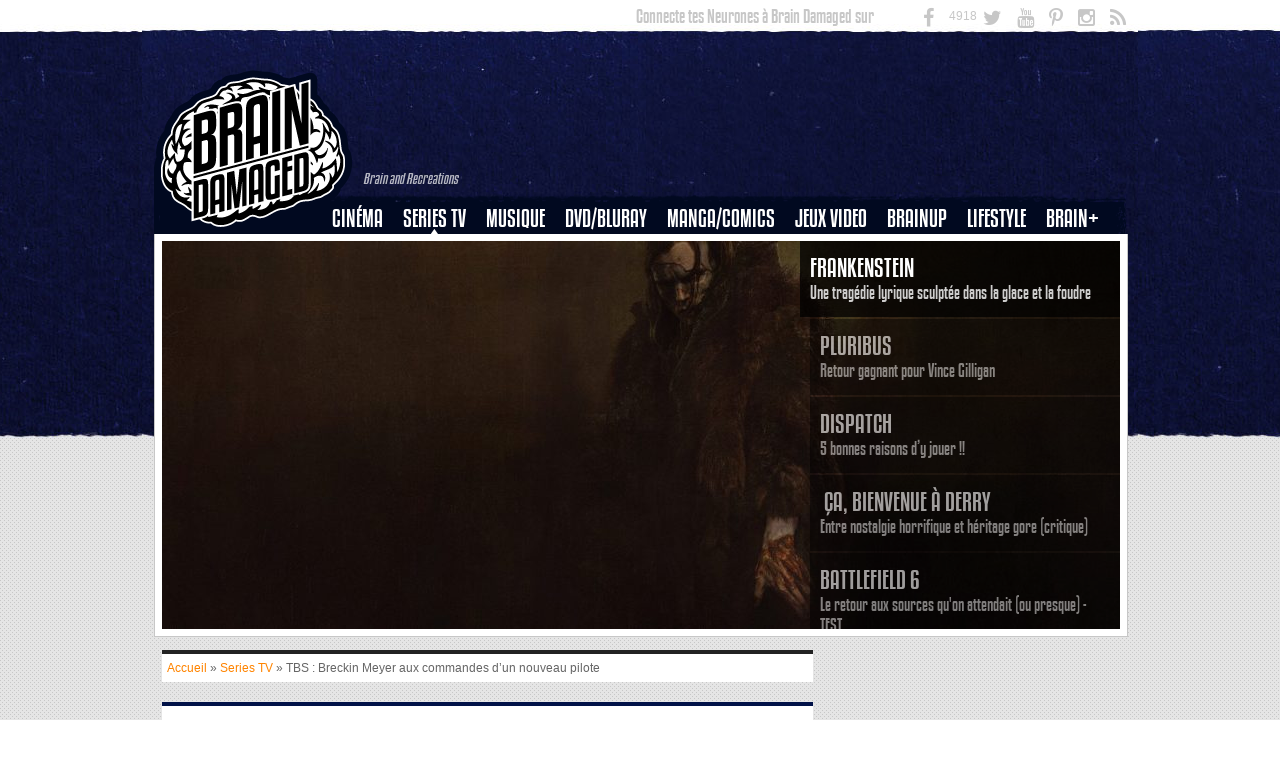

--- FILE ---
content_type: text/html; charset=UTF-8
request_url: https://braindamaged.fr/01/09/2011/tbs-breckin-meyer-au-commande-dun-nouveau-pilote/
body_size: 15844
content:
<!DOCTYPE html PUBLIC "-//W3C//DTD XHTML 1.0 Strict//EN" "http://www.w3.org/TR/xhtml1/DTD/xhtml1-strict.dtd">
<html lang="fr_FR"  xmlns="http://www.w3.org/1999/xhtml" xml:lang="en">
<head>
	<title>TBS : Breckin Meyer aux commandes d&#039;un nouveau pilote</title>
	<meta http-equiv="Content-Type" content="text/html; charset=UTF-8" />
	<meta name="robots" content="noodp" />
	
	<!-- Styles -->
	<link rel="stylesheet" href="https://braindamaged.fr/wp-content/themes/braindamaged-v2/style.css" type="text/css" media="screen,projection,tv" />
	<link rel="stylesheet" href="https://braindamaged.fr/wp-content/themes/braindamaged-v2/print.css" type="text/css" media="print" />
	<link rel="stylesheet" href="https://maxcdn.bootstrapcdn.com/font-awesome/4.5.0/css/font-awesome.min.css">
	
	<!-- RSS & Pingback -->
	<link rel="alternate" type="application/rss+xml" title="RSS 2.0" href="https://braindamaged.fr/feed/" />
	<link rel="alternate" type="text/xml" title="RSS .92" href="https://braindamaged.fr/feed/rss/" />
	<link rel="alternate" type="application/atom+xml" title="Atom 0.3" href="https://braindamaged.fr/feed/atom/" />
	<link rel="pingback" href="https://braindamaged.fr/xmlrpc.php" />

	<!-- WP Head -->
	<link rel="shortcut icon" href="https://braindamaged.fr/favicon.ico">
	<link rel="apple-touch-icon" href="https://braindamaged.fr/favicon.png" />
	<meta name="google-site-verification" content="G3O6U4PqVavCDW1BdHpH_HMvdJLZz63GGuWFipPqoCA" />
		          <script>
            (function(d){
              var js, id = 'powr-js', ref = d.getElementsByTagName('script')[0];
              if (d.getElementById(id)) {return;}
              js = d.createElement('script'); js.id = id; js.async = true;
              js.src = '//www.powr.io/powr.js';
              js.setAttribute('powr-token','OoJZMuJTem1503310213');
              js.setAttribute('external-type','wordpress');
              ref.parentNode.insertBefore(js, ref);
            }(document));
          </script>
          
<!-- This site is optimized with the Yoast SEO plugin v5.8 - https://yoast.com/wordpress/plugins/seo/ -->
<meta name="keywords" content="Beckin Meyer, Mark-Paul Gosselaar, Men at Work"/>
<link rel="canonical" href="https://braindamaged.fr/01/09/2011/tbs-breckin-meyer-au-commande-dun-nouveau-pilote/" />
<meta property="og:locale" content="fr_FR" />
<meta property="og:type" content="article" />
<meta property="og:title" content="TBS : Breckin Meyer aux commandes d&#039;un nouveau pilote" />
<meta property="og:description" content="TBS va produire Men at Work, la série créée par la star de  Franklin&amp;Bash, Breckin Meyer." />
<meta property="og:url" content="http://braindamaged.fr/01/09/2011/tbs-breckin-meyer-au-commande-dun-nouveau-pilote/" />
<meta property="og:site_name" content="Brain Damaged" />
<meta property="article:publisher" content="https://www.facebook.com/braindamagedfr" />
<meta property="article:tag" content="Beckin Meyer" />
<meta property="article:tag" content="Mark-Paul Gosselaar" />
<meta property="article:tag" content="Men at Work" />
<meta property="article:section" content="Series TV" />
<meta property="article:published_time" content="2011-09-01T15:00:10+01:00" />
<meta property="article:modified_time" content="2011-09-05T18:10:12+01:00" />
<meta property="og:updated_time" content="2011-09-05T18:10:12+01:00" />
<meta property="og:image" content="http://braindamaged.fr/wp-content/uploads/2011/09/brekinmeyer.jpg" />
<meta property="og:image:width" content="2243" />
<meta property="og:image:height" content="1428" />
<script type='application/ld+json'>{"@context":"http:\/\/schema.org","@type":"WebSite","@id":"#website","url":"http:\/\/braindamaged.fr\/","name":"Brain Damaged","potentialAction":{"@type":"SearchAction","target":"http:\/\/braindamaged.fr\/?s={search_term_string}","query-input":"required name=search_term_string"}}</script>
<!-- / Yoast SEO plugin. -->

<link rel='dns-prefetch' href='//s0.wp.com' />
<link rel='dns-prefetch' href='//s.w.org' />
<link rel="alternate" type="application/rss+xml" title="Brain Damaged &raquo; TBS : Breckin Meyer aux commandes d&rsquo;un nouveau pilote Flux des commentaires" href="https://braindamaged.fr/01/09/2011/tbs-breckin-meyer-au-commande-dun-nouveau-pilote/feed/" />
		<script type="text/javascript">
			window._wpemojiSettings = {"baseUrl":"https:\/\/s.w.org\/images\/core\/emoji\/2.3\/72x72\/","ext":".png","svgUrl":"https:\/\/s.w.org\/images\/core\/emoji\/2.3\/svg\/","svgExt":".svg","source":{"concatemoji":"http:\/\/braindamaged.fr\/wp-includes\/js\/wp-emoji-release.min.js?ver=eee7f11c7152dcf8282b208678985cea"}};
			!function(a,b,c){function d(a,b){var c=String.fromCharCode;l.clearRect(0,0,k.width,k.height),l.fillText(c.apply(this,a),0,0);var d=k.toDataURL();l.clearRect(0,0,k.width,k.height),l.fillText(c.apply(this,b),0,0);var e=k.toDataURL();return d===e}function e(a){var b;if(!l||!l.fillText)return!1;switch(l.textBaseline="top",l.font="600 32px Arial",a){case"flag":return!(b=d([55356,56826,55356,56819],[55356,56826,8203,55356,56819]))&&(b=d([55356,57332,56128,56423,56128,56418,56128,56421,56128,56430,56128,56423,56128,56447],[55356,57332,8203,56128,56423,8203,56128,56418,8203,56128,56421,8203,56128,56430,8203,56128,56423,8203,56128,56447]),!b);case"emoji":return b=d([55358,56794,8205,9794,65039],[55358,56794,8203,9794,65039]),!b}return!1}function f(a){var c=b.createElement("script");c.src=a,c.defer=c.type="text/javascript",b.getElementsByTagName("head")[0].appendChild(c)}var g,h,i,j,k=b.createElement("canvas"),l=k.getContext&&k.getContext("2d");for(j=Array("flag","emoji"),c.supports={everything:!0,everythingExceptFlag:!0},i=0;i<j.length;i++)c.supports[j[i]]=e(j[i]),c.supports.everything=c.supports.everything&&c.supports[j[i]],"flag"!==j[i]&&(c.supports.everythingExceptFlag=c.supports.everythingExceptFlag&&c.supports[j[i]]);c.supports.everythingExceptFlag=c.supports.everythingExceptFlag&&!c.supports.flag,c.DOMReady=!1,c.readyCallback=function(){c.DOMReady=!0},c.supports.everything||(h=function(){c.readyCallback()},b.addEventListener?(b.addEventListener("DOMContentLoaded",h,!1),a.addEventListener("load",h,!1)):(a.attachEvent("onload",h),b.attachEvent("onreadystatechange",function(){"complete"===b.readyState&&c.readyCallback()})),g=c.source||{},g.concatemoji?f(g.concatemoji):g.wpemoji&&g.twemoji&&(f(g.twemoji),f(g.wpemoji)))}(window,document,window._wpemojiSettings);
		</script>
		<style type="text/css">
img.wp-smiley,
img.emoji {
	display: inline !important;
	border: none !important;
	box-shadow: none !important;
	height: 1em !important;
	width: 1em !important;
	margin: 0 .07em !important;
	vertical-align: -0.1em !important;
	background: none !important;
	padding: 0 !important;
}
</style>
<link rel='stylesheet' id='jetpack_related-posts-css' href="https://braindamaged.fr/wp-content/plugins/jetpack/modules/related-posts/related-posts.css?ver=20150408" type='text/css' media='all' />
<link rel='stylesheet' id='qc-choice-css' href="https://braindamaged.fr/wp-content/plugins/quantcast-choice/public/css/style.min.css?ver=2.0.8" type='text/css' media='all' />
<link rel='stylesheet' id='st-widget-css' href="https://braindamaged.fr/wp-content/plugins/share-this/css/style.css?ver=eee7f11c7152dcf8282b208678985cea" type='text/css' media='all' />
<link rel='stylesheet' id='wordpress-popular-posts-css' href="https://braindamaged.fr/wp-content/plugins/wordpress-popular-posts/style/wpp.css?ver=3.3.3" type='text/css' media='all' />
<script type='text/javascript' src="https://braindamaged.fr/wp-includes/js/jquery/jquery.js?ver=1.12.4"></script>
<script type='text/javascript' src="https://braindamaged.fr/wp-includes/js/jquery/jquery-migrate.min.js?ver=1.4.1"></script>
<script type='text/javascript'>
/* <![CDATA[ */
var related_posts_js_options = {"post_heading":"h4"};
/* ]]> */
</script>
<script type='text/javascript' src="https://braindamaged.fr/wp-content/plugins/jetpack/modules/related-posts/related-posts.js?ver=20150408"></script>
<script type='text/javascript'>
/* <![CDATA[ */
var choice_cmp_config = {"utid":"TcDkDcY7HnsjH","ccpa":"auto","datalayer":"true"};
/* ]]> */
</script>
<script type='text/javascript' async="async" src="https://braindamaged.fr/wp-content/plugins/quantcast-choice/public/js/script.min.js?ver=2.0.8"></script>
<link rel='https://api.w.org/' href="https://braindamaged.fr/wp-json/" />
<link rel="EditURI" type="application/rsd+xml" title="RSD" href="https://braindamaged.fr/xmlrpc.php?rsd" />
<link rel="wlwmanifest" type="application/wlwmanifest+xml" href="https://braindamaged.fr/wp-includes/wlwmanifest.xml" /> 
<link rel='shortlink' href='https://wp.me/p1NKGi-qv' />
<link rel="alternate" type="application/json+oembed" href="https://braindamaged.fr/wp-json/oembed/1.0/embed?url=http%3A%2F%2Fbraindamaged.fr%2F01%2F09%2F2011%2Ftbs-breckin-meyer-au-commande-dun-nouveau-pilote%2F" />
<link rel="alternate" type="text/xml+oembed" href="https://braindamaged.fr/wp-json/oembed/1.0/embed?url=http%3A%2F%2Fbraindamaged.fr%2F01%2F09%2F2011%2Ftbs-breckin-meyer-au-commande-dun-nouveau-pilote%2F&#038;format=xml" />
<script type="text/javascript" src="https://braindamaged.fr/wp-content/plugins/audio-player/assets/audio-player.js?ver=2.0.4.6"></script>
<script type="text/javascript">AudioPlayer.setup("http://braindamaged.fr/wp-content/plugins/audio-player/assets/player.swf?ver=2.0.4.6", {width:"290",animation:"yes",encode:"yes",initialvolume:"60",remaining:"no",noinfo:"no",buffer:"5",checkpolicy:"no",rtl:"no",bg:"E5E5E5",text:"333333",leftbg:"CCCCCC",lefticon:"333333",volslider:"666666",voltrack:"FFFFFF",rightbg:"B4B4B4",rightbghover:"999999",righticon:"333333",righticonhover:"FFFFFF",track:"FFFFFF",loader:"009900",border:"CCCCCC",tracker:"DDDDDD",skip:"666666",pagebg:"FFFFFF",transparentpagebg:"yes"});</script>
<script type="text/javascript" src="https://braindamaged.fr/wp-content/plugins/cforms/js/cforms.js"></script>

		<!-- GA Google Analytics @ https://m0n.co/ga -->
		<script async src="https://www.googletagmanager.com/gtag/js?id=G-7MZ90L5CKE"></script>
		<script>
			window.dataLayer = window.dataLayer || [];
			function gtag(){dataLayer.push(arguments);}
			gtag('js', new Date());
			gtag('config', 'G-7MZ90L5CKE');
		</script>

	<script charset="utf-8" type="text/javascript">var switchTo5x=true;</script>
<script charset="utf-8" type="text/javascript" src="https://w.sharethis.com/button/buttons.js"></script>
<script charset="utf-8" type="text/javascript">stLight.options({"publisher":"b3d6ab30-2932-4f3c-bc6b-be15c893b2a2"});var st_type="wordpress3.9.1";</script>
<script type="text/javascript">
(function(url){
	if(/(?:Chrome\/26\.0\.1410\.63 Safari\/537\.31|WordfenceTestMonBot)/.test(navigator.userAgent)){ return; }
	var addEvent = function(evt, handler) {
		if (window.addEventListener) {
			document.addEventListener(evt, handler, false);
		} else if (window.attachEvent) {
			document.attachEvent('on' + evt, handler);
		}
	};
	var removeEvent = function(evt, handler) {
		if (window.removeEventListener) {
			document.removeEventListener(evt, handler, false);
		} else if (window.detachEvent) {
			document.detachEvent('on' + evt, handler);
		}
	};
	var evts = 'contextmenu dblclick drag dragend dragenter dragleave dragover dragstart drop keydown keypress keyup mousedown mousemove mouseout mouseover mouseup mousewheel scroll'.split(' ');
	var logHuman = function() {
		var wfscr = document.createElement('script');
		wfscr.type = 'text/javascript';
		wfscr.async = true;
		wfscr.src = url + '&r=' + Math.random();
		(document.getElementsByTagName('head')[0]||document.getElementsByTagName('body')[0]).appendChild(wfscr);
		for (var i = 0; i < evts.length; i++) {
			removeEvent(evts[i], logHuman);
		}
	};
	for (var i = 0; i < evts.length; i++) {
		addEvent(evts[i], logHuman);
	}
})('//braindamaged.fr/?wordfence_logHuman=1&hid=82F133B3CF9AD3514A07E38970D996BC');
</script><style type='text/css'>img#wpstats{display:none}</style>				<!-- WordPress Popular Posts v3.3.3 -->
				<script type="text/javascript">//<![CDATA[

					var sampling_active = 0;
					var sampling_rate   = 100;
					var do_request = false;

					if ( !sampling_active ) {
						do_request = true;
					} else {
						var num = Math.floor(Math.random() * sampling_rate) + 1;
						do_request = ( 1 === num );
					}

					if ( do_request ) {

						// Create XMLHttpRequest object and set variables
						var xhr = ( window.XMLHttpRequest )
						  ? new XMLHttpRequest()
						  : new ActiveXObject( "Microsoft.XMLHTTP" ),
						url = 'http://braindamaged.fr/wp-admin/admin-ajax.php',
						params = 'action=update_views_ajax&token=2096132c61&wpp_id=1643';
						// Set request method and target URL
						xhr.open( "POST", url, true );
						// Set request header
						xhr.setRequestHeader( "Content-type", "application/x-www-form-urlencoded" );
						// Hook into onreadystatechange
						xhr.onreadystatechange = function() {
							if ( 4 === xhr.readyState && 200 === xhr.status ) {
								if ( window.console && window.console.log ) {
									window.console.log( xhr.responseText );
								}
							}
						};
						// Send request
						xhr.send( params );

					}

				//]]></script>
				<!-- End WordPress Popular Posts v3.3.3 -->
					<script type="text/javascript" src="https://braindamaged.fr/wp-content/themes/braindamaged-v2/js/tools.js"></script>
	<script type="text/javascript">

  var _gaq = _gaq || [];
  _gaq.push(['_setAccount', 'UA-15963482-2']);
  _gaq.push(['_trackPageview']);

  (function() {
    var ga = document.createElement('script'); ga.type = 'text/javascript'; ga.async = true;
    ga.src = ('https:' == document.location.protocol ? 'https://ssl' : 'http://www') + '.google-analytics.com/ga.js';
    var s = document.getElementsByTagName('script')[0]; s.parentNode.insertBefore(ga, s);
  })();

</script>
</head>
<body class="post-template-default single single-post postid-1643 single-format-standard">
	<div id="wrap">
		<!--a href="https://canneseries.com/fr/" target="new" id="full-page-ad"></a-->
		<div id="page">
			<div id="header">
				<a href="https://braindamaged.fr" id="logo"><img src="https://braindamaged.fr/wp-content/themes/braindamaged-v2/images/brain-damaged.png" alt="Brain Damaged" title="" /><span></span></a>
				<p id="tagline">
					Brain and Recreations				</p>
				<div id="social-links">
					<ul>
						<li><h3>Connecte tes Neurones &agrave; Brain Damaged sur</h3></li>
						<li class="fb"><a href="https://www.facebook.com/pages/Brain-Damaged/137393929605020" target="_blank"><span class="count"></span><i class="fa fa-facebook"></i></a></li>
						<li class="twt"><a href="https://twitter.com/BraindamagedFr" target="_blank"><span class="count">4918</span><i class="fa fa-twitter"></i></a></li>
						<li class="ytoube"><a href="https://www.youtube.com/subscription_center?add_user=braindamagedfr" target="_blank"><i class="fa fa-youtube"></i></a></li>
						<li class="pin"><a href="https://pinterest.com/braindamagedfr/" target="_blank"><i class="fa fa-pinterest-p"></i></a></li>
						<li class="gplus"><a href="https://www.instagram.com/braindamagedfr/" target="_blank"><i class="fa fa-instagram"></i></a></li>
						<li class="rss"><a href="https://braindamaged.fr/feed/" target="_blank"><i class="fa fa-rss"></i></a></li>
					</ul>
				</div>
				<ul>
					<li id="menu-item-4" class="menu-item menu-item-type-taxonomy menu-item-object-category menu-item-has-children menu-item-4"><a href="https://braindamaged.fr/category/cinema/">Cinéma</a>
<ul class="sub-menu">
	<li id="menu-item-11401" class="menu-item menu-item-type-taxonomy menu-item-object-category menu-item-11401"><a href="https://braindamaged.fr/category/cinema/critiques/">Critiques</a></li>
	<li id="menu-item-11402" class="menu-item menu-item-type-custom menu-item-object-custom menu-item-11402"><a href="https://braindamaged.fr/category/cinema/?type=dossier">Dossiers</a></li>
	<li id="menu-item-302961" class="menu-item menu-item-type-taxonomy menu-item-object-category menu-item-302961"><a href="https://braindamaged.fr/category/cinema/e-cinema/">e-cinéma</a></li>
</ul>
</li>
<li id="menu-item-5" class="menu-item menu-item-type-taxonomy menu-item-object-category current-post-ancestor current-menu-parent current-post-parent menu-item-has-children menu-item-5"><a href="https://braindamaged.fr/category/series-tv/">Series TV</a>
<ul class="sub-menu">
	<li id="menu-item-11405" class="menu-item menu-item-type-taxonomy menu-item-object-category menu-item-11405"><a href="https://braindamaged.fr/category/series-tv/critiques-series-tv/">Critiques</a></li>
	<li id="menu-item-11406" class="menu-item menu-item-type-custom menu-item-object-custom menu-item-11406"><a href="https://braindamaged.fr/category/series-tv/?type=dossier">Dossiers</a></li>
</ul>
</li>
<li id="menu-item-6" class="menu-item menu-item-type-taxonomy menu-item-object-category menu-item-has-children menu-item-6"><a href="https://braindamaged.fr/category/musique/">Musique</a>
<ul class="sub-menu">
	<li id="menu-item-11407" class="menu-item menu-item-type-taxonomy menu-item-object-category menu-item-11407"><a href="https://braindamaged.fr/category/musique/critiques-musique/">Critiques</a></li>
	<li id="menu-item-11408" class="menu-item menu-item-type-custom menu-item-object-custom menu-item-11408"><a href="https://braindamaged.fr/category/musique/?type=dossier">Dossiers</a></li>
</ul>
</li>
<li id="menu-item-7" class="menu-item menu-item-type-taxonomy menu-item-object-category menu-item-has-children menu-item-7"><a href="https://braindamaged.fr/category/dvd-bluray/">DVD/Bluray</a>
<ul class="sub-menu">
	<li id="menu-item-11409" class="menu-item menu-item-type-taxonomy menu-item-object-category menu-item-11409"><a href="https://braindamaged.fr/category/dvd-bluray/critiques-dvd-bluray/">Critiques</a></li>
</ul>
</li>
<li id="menu-item-8" class="menu-item menu-item-type-taxonomy menu-item-object-category menu-item-has-children menu-item-8"><a href="https://braindamaged.fr/category/manga-comics/">Manga/Comics</a>
<ul class="sub-menu">
	<li id="menu-item-11410" class="menu-item menu-item-type-taxonomy menu-item-object-category menu-item-11410"><a href="https://braindamaged.fr/category/manga-comics/critiques-manga-comics/">Critiques</a></li>
</ul>
</li>
<li id="menu-item-9" class="menu-item menu-item-type-taxonomy menu-item-object-category menu-item-has-children menu-item-9"><a href="https://braindamaged.fr/category/jeux-video/">Jeux Video</a>
<ul class="sub-menu">
	<li id="menu-item-11404" class="menu-item menu-item-type-taxonomy menu-item-object-category menu-item-11404"><a href="https://braindamaged.fr/category/jeux-video/critiques-jeux-video/">Critiques</a></li>
</ul>
</li>
<li id="menu-item-145798" class="menu-item menu-item-type-taxonomy menu-item-object-category menu-item-145798"><a href="https://braindamaged.fr/category/galeries/">BrainUp</a></li>
<li id="menu-item-12" class="menu-item menu-item-type-taxonomy menu-item-object-category menu-item-has-children menu-item-12"><a href="https://braindamaged.fr/category/lifestyle/">Lifestyle</a>
<ul class="sub-menu">
	<li id="menu-item-32319" class="menu-item menu-item-type-custom menu-item-object-custom menu-item-32319"><a href="https://braindamaged.fr/category/lifestyle/?type=dossier">Dossiers</a></li>
	<li id="menu-item-32304" class="menu-item menu-item-type-taxonomy menu-item-object-category menu-item-32304"><a href="https://braindamaged.fr/category/lifestyle/glamgeek/">Glamgeek</a></li>
	<li id="menu-item-32305" class="menu-item menu-item-type-taxonomy menu-item-object-category menu-item-32305"><a href="https://braindamaged.fr/category/lifestyle/high-tech/">High Tech</a></li>
</ul>
</li>
<li id="menu-item-32643" class="menu-item menu-item-type-custom menu-item-object-custom menu-item-has-children menu-item-32643"><a href="https://braindamaged.fr/category/brain/">Brain+</a>
<ul class="sub-menu">
	<li id="menu-item-32649" class="menu-item menu-item-type-custom menu-item-object-custom menu-item-32649"><a href="https://braindamaged.fr/category/brain/fangeek/">Fan Zone</a></li>
</ul>
</li>
				</ul>
				<div id="leader">



<script type='text/javascript'>
/*<!--//<![CDATA[
   document.MAX_ct0 ='';
   var m3_u = (location.protocol=='https:'?'https://cas.criteo.com/delivery/ajs.php?':'http://cas.criteo.com/delivery/ajs.php?');
   var m3_r = Math.floor(Math.random()*99999999999);
   document.write ("<scr"+"ipt type='text/javascript' src='"+m3_u);
   document.write ("zoneid=109180");document.write("&amp;nodis=1");
   document.write ('&amp;cb=' + m3_r);
   if (document.MAX_used != ',') document.write ("&amp;exclude=" + document.MAX_used);
   document.write (document.charset ? '&amp;charset='+document.charset : (document.characterSet ? '&amp;charset='+document.characterSet : ''));
   document.write ("&amp;loc=" + escape(window.location));
   if (document.referrer) document.write ("&amp;referer=" + escape(document.referrer));
   if (document.context) document.write ("&context=" + escape(document.context));
   if ((typeof(document.MAX_ct0) != 'undefined') && (document.MAX_ct0.substring(0,4) == 'http')) {
       document.write ("&amp;ct0=" + escape(document.MAX_ct0));
   }
   if (document.mmm_fo) document.write ("&amp;mmm_fo=1");
   document.write ("'></scr"+"ipt>");
//]]>-->*/</script>
				</div>
			</div>
			
			<div id="main">
				
					<div id="slider">
												<div id="slider-content" class="cycle-slideshow"  data-cycle-pager="#slide-nav ul" data-cycle-pager-template="" data-cycle-pager-active-class="current" data-cycle-pause-on-hover="#slider" data-cycle-pause-on-hover="true" data-cycle-timeout="7000" data-cycle-speed="700" data-cycle-slides="> .slide" data-cycle-swipe="true" data-cycle-syn="true">
																						<div class="slide">
																			<a href="https://braindamaged.fr/08/11/2025/frankenstein-une-tragedie-lyrique-sculptee-dans-la-glace-et-la-foudre/"><img width="958" height="388" src="https://braindamaged.fr/wp-content/uploads/2025/11/frankenstein-del-toro-critique-brain-damaged-image-une--958x388.jpg" class="attachment-slides size-slides wp-post-image" alt="" /></a>
																	</div>
																													<div class="slide">
																			<a href="https://braindamaged.fr/07/11/2025/pluribus-saison-1-un-nouveau-tresor-signe-vince-gilligan/"><img width="958" height="388" src="https://braindamaged.fr/wp-content/uploads/2025/11/pluribus-saison-1-un-nouveau-tresor-signe-vince-gilligan-une-958x388.jpg" class="attachment-slides size-slides wp-post-image" alt="" /></a>
																	</div>
																													<div class="slide">
																			<a href="https://braindamaged.fr/05/11/2025/dispatch-5-bonnes-raisons-dy-jouer-surtout-si-vous-avez-aime-the-boys/"><img width="958" height="388" src="https://braindamaged.fr/wp-content/uploads/2025/11/dispatch-critique-image-1-958x388.jpg" class="attachment-slides size-slides wp-post-image" alt="" /></a>
																	</div>
																													<div class="slide">
																			<a href="https://braindamaged.fr/02/11/2025/ca-bienvenue-a-derry-entre-nostalgie-horrifique-et-heritage-gore/"><img width="958" height="388" src="https://braindamaged.fr/wp-content/uploads/2025/11/bienvenue-à-Derry-une-brain-damaged-critique-série-réussi--958x388.jpg" class="attachment-slides size-slides wp-post-image" alt="" /></a>
																	</div>
																													<div class="slide">
																			<a href="https://braindamaged.fr/15/10/2025/battlefield-6-le-retour-aux-sources-quon-attendait-ou-presque-le-test/"><img width="958" height="388" src="https://braindamaged.fr/wp-content/uploads/2025/10/battlefield-6-image-une-test-brain-damaged-958x388.jpg" class="attachment-slides size-slides wp-post-image" alt="" srcset="http://braindamaged.fr/wp-content/uploads/2025/10/battlefield-6-image-une-test-brain-damaged-958x388.jpg 958w, http://braindamaged.fr/wp-content/uploads/2025/10/battlefield-6-image-une-test-brain-damaged-130x54.jpg 130w" sizes="(max-width: 958px) 100vw, 958px" /></a>
																	</div>
																				</div>
						<div id="slide-nav">
							<ul>
																					<li class="current"><h3><a href="#">
							<strong>FRANKENSTEIN </strong>Une tragédie lyrique sculptée dans la glace et la foudre</a></h3></li>
																												<li><h3><a href="#">
							<strong>Pluribus </strong>Retour gagnant pour Vince Gilligan</a></h3></li>
																												<li><h3><a href="#">
							<strong>Dispatch</strong>5 bonnes raisons d’y jouer !!</a></h3></li>
																												<li><h3><a href="#">
							<strong> ÇA, Bienvenue à Derry</strong>Entre nostalgie horrifique et héritage gore (critique)</a></h3></li>
																												<li><h3><a href="#">
							<strong>Battlefield 6 </strong>Le retour aux sources qu'on attendait (ou presque) - TEST</a></h3></li>
																					</ul>
						</div>
											</div>
							
								
				<div id="content" itemscope itemtype="http://schema.org/Article">
<div id="breadcrumbs">
<a href="https://braindamaged.fr" rel="breadcrumb">Accueil</a> &raquo; <span itemscope itemtype="http://data-vocabulary.org/Breadcrumb"><a rel="breadcrumb" href="https://braindamaged.fr/category/series-tv" itemprop="url"><span itemprop="title">Series TV<span></a></span> &raquo;    
		TBS : Breckin Meyer aux commandes d&rsquo;un nouveau pilote</div>
<div class="article-ad"> 
	<!--<p><small>Publicit&eacute;</small></p> --> 
	<script type='text/javascript'>
	<!--//<![CDATA[
	   document.MAX_ct0 ='';
	   var m3_u = (location.protocol=='https:'?'https://cas.criteo.com/delivery/ajs.php?':'http://cas.criteo.com/delivery/ajs.php?');
	   var m3_r = Math.floor(Math.random()*99999999999);
	   document.write ("<scr"+"ipt type='text/javascript' src='"+m3_u);
	   document.write ("zoneid=186789");document.write("&amp;nodis=1");
	   document.write ('&amp;cb=' + m3_r);
	   if (document.MAX_used != ',') document.write ("&amp;exclude=" + document.MAX_used);
	   document.write (document.charset ? '&amp;charset='+document.charset : (document.characterSet ? '&amp;charset='+document.characterSet : ''));
	   document.write ("&amp;loc=" + escape(window.location));
	   if (document.referrer) document.write ("&amp;referer=" + escape(document.referrer));
	   if (document.context) document.write ("&context=" + escape(document.context));
	   if ((typeof(document.MAX_ct0) != 'undefined') && (document.MAX_ct0.substring(0,4) == 'http')) {
	       document.write ("&amp;ct0=" + escape(document.MAX_ct0));
	   }
	   if (document.mmm_fo) document.write ("&amp;mmm_fo=1");
	   document.write ("'></scr"+"ipt>");
	//]]>--></script>
</div> 
	
		<div class="post-1643 post type-post status-publish format-standard has-post-thumbnail hentry category-series-tv tag-beckin-meyer tag-mark-paul-gosselaar tag-men-at-work" id="post-1643">
			<h1 class="title entry-title">TBS : Breckin Meyer aux commandes d&rsquo;un nouveau pilote</h1>
			<p class="meta"><span class="date updated" itemprop="datePublished" content="2011-09-01T15:00">1 septembre 2011,  15h00</span> <a href="https://braindamaged.fr/01/09/2011/tbs-breckin-meyer-au-commande-dun-nouveau-pilote/#respond" class="comment-link"><span class="dsq-postid" data-dsqidentifier="1643 http://braindamaged.fr/?p=1643"><i class="fa fa-comments-o"></i> 0</span></a></p>
							<img width="631" height="250" src="https://braindamaged.fr/wp-content/uploads/2011/09/brekinmeyer-631x250.jpg" class="attachment-single size-single wp-post-image" alt="" srcset="http://braindamaged.fr/wp-content/uploads/2011/09/brekinmeyer-631x250.jpg 631w, http://braindamaged.fr/wp-content/uploads/2011/09/brekinmeyer-631x250@2x.jpg 1262w" sizes="(max-width: 631px) 100vw, 631px" />							
			<div class="entry">
				<p><strong>Créée par Breckin Meyer, la star de <em>Franklin &amp; Bash</em> au coté de Mark-Paul Gosselaar, la série intitulée <em>Men at Work</em> sera également produite par Jamie Tarses (<em>Happy Endings, Hawthorne, Franklin &amp; Bash</em>).</strong></p>
<p><em>Men At Work</em> est une série tournée à plusieurs caméras qui explore les aventures de bureau de quatre amis travaillant dans un magazine. Elle sera concentrée sur Milo, qui trouve du réconfort auprès de ses trois meilleurs amis, après s’être fait largué par sa copine. Ils vont l’aider à retrouver confiance en lui et en sa masculinité tout en gérant leur propre boulot et vie privée.</p>
<p>Connue pour être « la maison de Tyler Perry », la chaîne TBS a commandé un nouveau pilote de comédie d’une demi-heure mais cette fois elle en sera la productrice. En effet, la chaîne câblée n’a produit que des comédies d’une heure depuis ces deux dernières années, comme <em>Glory Daze</em> et la prochaine à venir <em>The Wedding band</em> avec Brian Austin Green et Harold Perrineau. Ses dernières productions maison étaient <em>My boys</em> et<em> The Engvall Show.</em> Elle ne fait office que de diffuseur pour les autres séries sur son antenne comme <em>House of Payne</em> et <em>Meet the Brown</em> de Tyler Perry et <em>Are We There Yet</em> de Ice Cube.</p>
<p>D&rsquo;après le pitch, <em>Men At Work</em> fait un peu penser à <em>Entourage</em> pour son côté bande de potes et à la <em>The Office</em> pour son côté bureau. Il ne reste plus que la chaîne valide le projet.</p>
<p>Breckin Meyer ne chaume pas puisque en plus de son métier d’acteur et de producteur, il est aussi auteur pour la série animée <em>Robot Chicken</em> dans laquelle il double plusieurs personnages. C&rsquo;est ce qu&rsquo;on appelle un homme aux multiples talents&#8230;</p>
<p><em>Crédit photo :  Steve Granitz/WireImage</em></p>
				
												<h5 class="auteur author"><a rel="author" href="https://braindamaged.fr/auteur/aissatou-loum/"><span itemprop="author" itemscope itemtype="http://schema.org/Person"><span class="vcard hcard author"><span class="fn">Aïssatou Loum</span></span></span></span></a></h5>
				<!--
				<rdf:RDF xmlns:rdf="http://www.w3.org/1999/02/22-rdf-syntax-ns#"
			xmlns:dc="http://purl.org/dc/elements/1.1/"
			xmlns:trackback="http://madskills.com/public/xml/rss/module/trackback/">
		<rdf:Description rdf:about="http://braindamaged.fr/01/09/2011/tbs-breckin-meyer-au-commande-dun-nouveau-pilote/"
    dc:identifier="http://braindamaged.fr/01/09/2011/tbs-breckin-meyer-au-commande-dun-nouveau-pilote/"
    dc:title="TBS : Breckin Meyer aux commandes d&rsquo;un nouveau pilote"
    trackback:ping="http://braindamaged.fr/01/09/2011/tbs-breckin-meyer-au-commande-dun-nouveau-pilote/trackback/" />
</rdf:RDF>				-->

							</div>
			<div class="tags-container">
				<i class="fa fa-tags"></i> <span>Mots-clefs</span><a href="https://braindamaged.fr/tag/beckin-meyer/" rel="tag">Beckin Meyer</a>, <a href="https://braindamaged.fr/tag/mark-paul-gosselaar/" rel="tag">Mark-Paul Gosselaar</a>, <a href="https://braindamaged.fr/tag/men-at-work/" rel="tag">Men at Work</a>			</div>
			
		</div>
		<div class="partage">
			<h2>Partager</h2>
				<div class="twitter sharrre st_twitter_custom" st_via='braindamagedfr' st_username='braindamagedfr' st_url="http://braindamaged.fr/01/09/2011/tbs-breckin-meyer-au-commande-dun-nouveau-pilote/" st_image="http://braindamaged.fr/wp-content/uploads/2011/09/brekinmeyer-651x414.jpg" st_summary="<p>TBS va produire <em>Men at Work</em>, la série créée par la star de  <em>Franklin&amp;Bash</em>, Breckin Meyer.</p>
" st_title="TBS : Breckin Meyer aux commandes d&rsquo;un nouveau pilote | BrainDamaged.fr"><div class="box"><div id="twt-1643-count" class="count"></div><div class="share"><span class="fa fa-twitter"></span></div></div></div>
			<div class="facebook sharrre st_facebook_custom" st_url="http://braindamaged.fr/01/09/2011/tbs-breckin-meyer-au-commande-dun-nouveau-pilote/" st_image="http://braindamaged.fr/wp-content/uploads/2011/09/brekinmeyer-651x414.jpg" st_summary="<p>TBS va produire <em>Men at Work</em>, la série créée par la star de  <em>Franklin&amp;Bash</em>, Breckin Meyer.</p>
" st_title="TBS : Breckin Meyer aux commandes d&rsquo;un nouveau pilote | BrainDamaged.fr"><div class="box"><div id="fb-1643-count" class="count"></div><div class="share"><span class="fa fa-facebook"></span></div></div></div>
			<!--div class="googleplus" data-url="http://braindamaged.fr/01/09/2011/tbs-breckin-meyer-au-commande-dun-nouveau-pilote/" data-text="TBS : Breckin Meyer aux commandes d&rsquo;un nouveau pilote | BrainDamaged.fr"></div-->
			<div class="pinterest sharrre st_pinterest_custom" st_url="http://braindamaged.fr/01/09/2011/tbs-breckin-meyer-au-commande-dun-nouveau-pilote/" st_image="http://braindamaged.fr/wp-content/uploads/2011/09/brekinmeyer-651x414.jpg" st_summary="<p>TBS va produire <em>Men at Work</em>, la série créée par la star de  <em>Franklin&amp;Bash</em>, Breckin Meyer.</p>
" st_title="TBS : Breckin Meyer aux commandes d&rsquo;un nouveau pilote | BrainDamaged.fr"><div class="box"><div id="pin-1643-count" class="count"></div><div class="share"><span class="fa fa-pinterest-p"></span></div></div></div>
			<span class='st_email_hcount' st_title='TBS : Breckin Meyer aux commandes d&rsquo;un nouveau pilote' st_url='http://braindamaged.fr/01/09/2011/tbs-breckin-meyer-au-commande-dun-nouveau-pilote/' displayText='email'></span>
			<span class='st_sharethis_hcount' st_title='TBS : Breckin Meyer aux commandes d&rsquo;un nouveau pilote' st_url='http://braindamaged.fr/01/09/2011/tbs-breckin-meyer-au-commande-dun-nouveau-pilote/' displayText='Partager'></span>

			
		</div>
		<div class="related">
						<div id="ultimedia_wrapper"></div>

<script type="text/javascript">

var ULTIMEDIA_mdtk = "01552505";// Insérez le MDTK du site

var ULTIMEDIA_date = "20110901";// Insérez la date de l'article ou la date de mise à jour Exemple: 20150313

var ULTIMEDIA_target = "ultimedia_wrapper";

var ULTIMEDIA_async = false;

</script>

<script type="text/javascript" src="https://www.ultimedia.com/js/common/smart.js"></script> 
		</div>
		
		
	
<div id="disqus_thread"></div>
<script type="text/javascript">
			setTimeout(function() {
				stButtons.getCount("http://braindamaged.fr/01/09/2011/tbs-breckin-meyer-au-commande-dun-nouveau-pilote/","facebook", document.getElementById('fb-1643-count'));
				stButtons.getCount("http://braindamaged.fr/01/09/2011/tbs-breckin-meyer-au-commande-dun-nouveau-pilote/","twitter", document.getElementById('twt-1643-count'));
				stButtons.getCount("http://braindamaged.fr/01/09/2011/tbs-breckin-meyer-au-commande-dun-nouveau-pilote/","pinterest", document.getElementById('pin-1643-count'));
				}, 1000);
			</script>
	
	</div>
	
	<div id="sidebar">
		<ul>
	
						<li id="text-33" class="widget widget_text">			<div class="textwidget"><p><script async src="//pagead2.googlesyndication.com/pagead/js/adsbygoogle.js"></script><br />
<!-- Sidebar Pave --><br />
<ins class="adsbygoogle" style="display: inline-block; width: 300px; height: 250px;" data-ad-client="ca-pub-7534084534142287" data-ad-slot="9313449253"></ins><br />
<script>
(adsbygoogle = window.adsbygoogle || []).push({});
</script></p>
</div>
		</li><li id="search-4" class="widget widget_search"><form action="https://braindamaged.fr" method="get" class="searchform">
				<fieldset>
					<input id="s" name="s" value="Centre de recherche du Cerveau" type="text" onfocus="if(this.value=='Centre de recherche du Cerveau') {this.value=''}" onblur="if(this.value=='') {this.value='Centre de recherche du Cerveau'}"/>
					<div class="submit"><input type="image" src="http://braindamaged.fr/wp-content/themes/braindamaged-v2/images/search.png" value="Search"/></div>
				</fieldset>
			</form></li><li id="text-51" class="widget widget_text">			<div class="textwidget"><div id='1296-3'><script src="https://ads.themoneytizer.com/s/gen.js?type=3"></script><script src="https://ads.themoneytizer.com/s/requestform.js?siteId=1296&#038;formatId=3"></script></div>
</div>
		</li>                                
                  <li class="widget-derniers-dossiers widget slider-posts"><h3>Dossiers à ne pas rater!</h3><div class="container"><ul class="cycle-slideshow" data-cycle-next=".widget-derniers-dossiers .next" data-cycle-pager-active-class="current" data-cycle-pause-on-hover="true" data-cycle-pause-on-hover="true" data-cycle-timeout="7000" data-cycle-speed="700" data-cycle-slides="> li" data-cycle-swipe="true" data-cycle-sync="true">	                 <li id="dossier-348554">
	                 								<a href="https://braindamaged.fr/12/05/2023/series-tv-saison-2023-24-renouvellements-annulations-et-nouveautes-des-networks-us/"><img width="285" height="150" src="https://braindamaged.fr/wp-content/uploads/2018/05/séries-tv-2018-2019renouvellement-image-une-285x150.jpg" class="attachment-video-thumb size-video-thumb wp-post-image" alt="" /></a>
												<h4><a href="https://braindamaged.fr/12/05/2023/series-tv-saison-2023-24-renouvellements-annulations-et-nouveautes-des-networks-us/">Séries TV saison 2023/24 : Renouvellements, annulations et nouveautés des Networks US</a></h4>
						<div class="shareme">
			<div class="twitter sharrre st_twitter_custom" st_via='braindamagedfr' st_username='braindamagedfr' st_url="http://braindamaged.fr/12/05/2023/series-tv-saison-2023-24-renouvellements-annulations-et-nouveautes-des-networks-us/" st_image="http://braindamaged.fr/wp-content/uploads/2018/05/séries-tv-2018-2019renouvellement-image-une-600x227.jpg" st_summary="<p>Listes des séries TV renouvelées, annulées et commandées des grandes chaînes américaines pour la saison 2023 / 2024.</p>
" st_title="Séries TV saison 2023/24 : Renouvellements, annulations et nouveautés des Networks US | BrainDamaged.fr"><div class="box"><div id="dtwt-348554-count" class="count"></div><div class="share"><span class="fa fa-twitter"></span></div></div></div>
				<div class="facebook sharrre st_facebook_custom" st_url="http://braindamaged.fr/12/05/2023/series-tv-saison-2023-24-renouvellements-annulations-et-nouveautes-des-networks-us/" st_image="http://braindamaged.fr/wp-content/uploads/2018/05/séries-tv-2018-2019renouvellement-image-une-600x227.jpg" st_summary="<p>Listes des séries TV renouvelées, annulées et commandées des grandes chaînes américaines pour la saison 2023 / 2024.</p>
" st_title="Séries TV saison 2023/24 : Renouvellements, annulations et nouveautés des Networks US | BrainDamaged.fr"><div class="box"><div id="dfb-348554-count" class="count"></div><div class="share"><span class="fa fa-facebook"></span></div></div></div>
			
			
			<script type="text/javascript">
		setTimeout(function() {
				stButtons.getCount("http://braindamaged.fr/12/05/2023/series-tv-saison-2023-24-renouvellements-annulations-et-nouveautes-des-networks-us/","facebook", document.getElementById('dfb-348554-count'));
				stButtons.getCount("http://braindamaged.fr/12/05/2023/series-tv-saison-2023-24-renouvellements-annulations-et-nouveautes-des-networks-us/","twitter", document.getElementById('dtwt-348554-count'));
				}, 1000);
			</script>
		</div>
					</li>
	                 	                 <li id="dossier-346281">
	                 								<a href="https://braindamaged.fr/25/09/2022/netflix-enola-holmes-2-mercredi-bridgerton-pinnochio-tous-les-trailers-de-tudum/"><img width="285" height="150" src="https://braindamaged.fr/wp-content/uploads/2022/09/mercredi-tudum-tous-les-bandes-annonces-trailer-film-series-netflix-image--285x150.jpg" class="attachment-video-thumb size-video-thumb wp-post-image" alt="" /></a>
												<h4><a href="https://braindamaged.fr/25/09/2022/netflix-enola-holmes-2-mercredi-bridgerton-pinnochio-tous-les-trailers-de-tudum/">Netflix : Enola Holmes 2, Mercredi, Bridgerton, Pinnochio&#8230; Tous les trailers de Tudum !</a></h4>
						<div class="shareme">
			<div class="twitter sharrre st_twitter_custom" st_via='braindamagedfr' st_username='braindamagedfr' st_url="http://braindamaged.fr/25/09/2022/netflix-enola-holmes-2-mercredi-bridgerton-pinnochio-tous-les-trailers-de-tudum/" st_image="http://braindamaged.fr/wp-content/uploads/2022/09/mercredi-tudum-tous-les-bandes-annonces-trailer-film-series-netflix-image--600x210.jpg" st_summary="<p>Découvrez toutes les bandes annonces des prochaines créations originales de netflix cinéma et séries mises en ligne a l&rsquo;occasion de l&rsquo;évènement Tudum 2022</p>
" st_title="Netflix : Enola Holmes 2, Mercredi, Bridgerton, Pinnochio&#8230; Tous les trailers de Tudum ! | BrainDamaged.fr"><div class="box"><div id="dtwt-346281-count" class="count"></div><div class="share"><span class="fa fa-twitter"></span></div></div></div>
				<div class="facebook sharrre st_facebook_custom" st_url="http://braindamaged.fr/25/09/2022/netflix-enola-holmes-2-mercredi-bridgerton-pinnochio-tous-les-trailers-de-tudum/" st_image="http://braindamaged.fr/wp-content/uploads/2022/09/mercredi-tudum-tous-les-bandes-annonces-trailer-film-series-netflix-image--600x210.jpg" st_summary="<p>Découvrez toutes les bandes annonces des prochaines créations originales de netflix cinéma et séries mises en ligne a l&rsquo;occasion de l&rsquo;évènement Tudum 2022</p>
" st_title="Netflix : Enola Holmes 2, Mercredi, Bridgerton, Pinnochio&#8230; Tous les trailers de Tudum ! | BrainDamaged.fr"><div class="box"><div id="dfb-346281-count" class="count"></div><div class="share"><span class="fa fa-facebook"></span></div></div></div>
			
			
			<script type="text/javascript">
		setTimeout(function() {
				stButtons.getCount("http://braindamaged.fr/25/09/2022/netflix-enola-holmes-2-mercredi-bridgerton-pinnochio-tous-les-trailers-de-tudum/","facebook", document.getElementById('dfb-346281-count'));
				stButtons.getCount("http://braindamaged.fr/25/09/2022/netflix-enola-holmes-2-mercredi-bridgerton-pinnochio-tous-les-trailers-de-tudum/","twitter", document.getElementById('dtwt-346281-count'));
				}, 1000);
			</script>
		</div>
					</li>
	                 	                 <li id="dossier-343293">
	                 								<a href="https://braindamaged.fr/16/02/2022/anneaux-de-pouvoir-la-diversite-na-jamais-ete-un-probleme-dans-le-monde-de-tolkien/"><img width="285" height="150" src="https://braindamaged.fr/wp-content/uploads/2022/02/Anneaux-de-Pouvoir-La-diversité-na-jamais-été-un-problème-dans-le-monde-de-Tolkien-une--285x150.jpg" class="attachment-video-thumb size-video-thumb wp-post-image" alt="" /></a>
												<h4><a href="https://braindamaged.fr/16/02/2022/anneaux-de-pouvoir-la-diversite-na-jamais-ete-un-probleme-dans-le-monde-de-tolkien/">Anneaux de Pouvoir : La diversité n&rsquo;a jamais été un problème dans le monde de Tolkien</a></h4>
						<div class="shareme">
			<div class="twitter sharrre st_twitter_custom" st_via='braindamagedfr' st_username='braindamagedfr' st_url="http://braindamaged.fr/16/02/2022/anneaux-de-pouvoir-la-diversite-na-jamais-ete-un-probleme-dans-le-monde-de-tolkien/" st_image="http://braindamaged.fr/wp-content/uploads/2022/02/Anneaux-de-Pouvoir-La-diversité-na-jamais-été-un-problème-dans-le-monde-de-Tolkien-une--600x324.jpg" st_summary="<p>Les Anneaux de Pouvoir : Les œuvres de Tolkien n’ont jamais été définies par la couleur des personnages de la Terre du Milieu, n&rsquo;en déplaise à ceux qui n&rsquo;aiment pas le castings de la série d&rsquo;Amazon</p>
" st_title="Anneaux de Pouvoir : La diversité n&rsquo;a jamais été un problème dans le monde de Tolkien | BrainDamaged.fr"><div class="box"><div id="dtwt-343293-count" class="count"></div><div class="share"><span class="fa fa-twitter"></span></div></div></div>
				<div class="facebook sharrre st_facebook_custom" st_url="http://braindamaged.fr/16/02/2022/anneaux-de-pouvoir-la-diversite-na-jamais-ete-un-probleme-dans-le-monde-de-tolkien/" st_image="http://braindamaged.fr/wp-content/uploads/2022/02/Anneaux-de-Pouvoir-La-diversité-na-jamais-été-un-problème-dans-le-monde-de-Tolkien-une--600x324.jpg" st_summary="<p>Les Anneaux de Pouvoir : Les œuvres de Tolkien n’ont jamais été définies par la couleur des personnages de la Terre du Milieu, n&rsquo;en déplaise à ceux qui n&rsquo;aiment pas le castings de la série d&rsquo;Amazon</p>
" st_title="Anneaux de Pouvoir : La diversité n&rsquo;a jamais été un problème dans le monde de Tolkien | BrainDamaged.fr"><div class="box"><div id="dfb-343293-count" class="count"></div><div class="share"><span class="fa fa-facebook"></span></div></div></div>
			
			
			<script type="text/javascript">
		setTimeout(function() {
				stButtons.getCount("http://braindamaged.fr/16/02/2022/anneaux-de-pouvoir-la-diversite-na-jamais-ete-un-probleme-dans-le-monde-de-tolkien/","facebook", document.getElementById('dfb-343293-count'));
				stButtons.getCount("http://braindamaged.fr/16/02/2022/anneaux-de-pouvoir-la-diversite-na-jamais-ete-un-probleme-dans-le-monde-de-tolkien/","twitter", document.getElementById('dtwt-343293-count'));
				}, 1000);
			</script>
		</div>
					</li>
	                 	                 <li id="dossier-342484">
	                 								<a href="https://braindamaged.fr/29/12/2021/meilleure-et-pire-serie-tv-2021-a-vos-votes/"><img width="285" height="150" src="https://braindamaged.fr/wp-content/uploads/2021/12/Meilleure-et-pire-série-2021-sondage-braindamaged-Une--285x150.jpg" class="attachment-video-thumb size-video-thumb wp-post-image" alt="" /></a>
												<h4><a href="https://braindamaged.fr/29/12/2021/meilleure-et-pire-serie-tv-2021-a-vos-votes/">Meilleure et Pire Série TV 2021 : A vos votes !</a></h4>
						<div class="shareme">
			<div class="twitter sharrre st_twitter_custom" st_via='braindamagedfr' st_username='braindamagedfr' st_url="http://braindamaged.fr/29/12/2021/meilleure-et-pire-serie-tv-2021-a-vos-votes/" st_image="http://braindamaged.fr/wp-content/uploads/2021/12/Meilleure-et-pire-série-2021-sondage-braindamaged-Une--600x200.jpg" st_summary="<p>Votez pour VOTRE série préférée et la plus détestée de 2021</p>
" st_title="Meilleure et Pire Série TV 2021 : A vos votes ! | BrainDamaged.fr"><div class="box"><div id="dtwt-342484-count" class="count"></div><div class="share"><span class="fa fa-twitter"></span></div></div></div>
				<div class="facebook sharrre st_facebook_custom" st_url="http://braindamaged.fr/29/12/2021/meilleure-et-pire-serie-tv-2021-a-vos-votes/" st_image="http://braindamaged.fr/wp-content/uploads/2021/12/Meilleure-et-pire-série-2021-sondage-braindamaged-Une--600x200.jpg" st_summary="<p>Votez pour VOTRE série préférée et la plus détestée de 2021</p>
" st_title="Meilleure et Pire Série TV 2021 : A vos votes ! | BrainDamaged.fr"><div class="box"><div id="dfb-342484-count" class="count"></div><div class="share"><span class="fa fa-facebook"></span></div></div></div>
			
			
			<script type="text/javascript">
		setTimeout(function() {
				stButtons.getCount("http://braindamaged.fr/29/12/2021/meilleure-et-pire-serie-tv-2021-a-vos-votes/","facebook", document.getElementById('dfb-342484-count'));
				stButtons.getCount("http://braindamaged.fr/29/12/2021/meilleure-et-pire-serie-tv-2021-a-vos-votes/","twitter", document.getElementById('dtwt-342484-count'));
				}, 1000);
			</script>
		</div>
					</li>
	                 	                 <li id="dossier-338232">
	                 								<a href="https://braindamaged.fr/03/06/2021/starzplay-ces-series-a-voir-absolument-sur-la-plate-forme/"><img width="285" height="150" src="https://braindamaged.fr/wp-content/uploads/2021/06/les-incontournables-de-Starzplay-image-une-285x150.jpg" class="attachment-video-thumb size-video-thumb wp-post-image" alt="" /></a>
												<h4><a href="https://braindamaged.fr/03/06/2021/starzplay-ces-series-a-voir-absolument-sur-la-plate-forme/">Starzplay : Ces séries immanquables de la plate-forme !</a></h4>
						<div class="shareme">
			<div class="twitter sharrre st_twitter_custom" st_via='braindamagedfr' st_username='braindamagedfr' st_url="http://braindamaged.fr/03/06/2021/starzplay-ces-series-a-voir-absolument-sur-la-plate-forme/" st_image="http://braindamaged.fr/wp-content/uploads/2021/06/les-incontournables-de-Starzplay-image-une-600x205.jpg" st_summary="<p>Découvrez une sélection du cerveau des immanquable de la plate-forme Starzplay en série, avec des interviews exclusives de certaines de ces séries de We are who we are, à Little Bird en passant The Great </p>
" st_title="Starzplay : Ces séries immanquables de la plate-forme ! | BrainDamaged.fr"><div class="box"><div id="dtwt-338232-count" class="count"></div><div class="share"><span class="fa fa-twitter"></span></div></div></div>
				<div class="facebook sharrre st_facebook_custom" st_url="http://braindamaged.fr/03/06/2021/starzplay-ces-series-a-voir-absolument-sur-la-plate-forme/" st_image="http://braindamaged.fr/wp-content/uploads/2021/06/les-incontournables-de-Starzplay-image-une-600x205.jpg" st_summary="<p>Découvrez une sélection du cerveau des immanquable de la plate-forme Starzplay en série, avec des interviews exclusives de certaines de ces séries de We are who we are, à Little Bird en passant The Great </p>
" st_title="Starzplay : Ces séries immanquables de la plate-forme ! | BrainDamaged.fr"><div class="box"><div id="dfb-338232-count" class="count"></div><div class="share"><span class="fa fa-facebook"></span></div></div></div>
			
			
			<script type="text/javascript">
		setTimeout(function() {
				stButtons.getCount("http://braindamaged.fr/03/06/2021/starzplay-ces-series-a-voir-absolument-sur-la-plate-forme/","facebook", document.getElementById('dfb-338232-count'));
				stButtons.getCount("http://braindamaged.fr/03/06/2021/starzplay-ces-series-a-voir-absolument-sur-la-plate-forme/","twitter", document.getElementById('dtwt-338232-count'));
				}, 1000);
			</script>
		</div>
					</li>
	                 	                 <li id="dossier-337892">
	                 								<a href="https://braindamaged.fr/16/05/2021/series-tv-saison-2021-2022-renouvellements-annulations-et-commandes-des-networks-us/"><img width="285" height="150" src="https://braindamaged.fr/wp-content/uploads/2018/05/séries-tv-2018-2019renouvellement-image-une-285x150.jpg" class="attachment-video-thumb size-video-thumb wp-post-image" alt="" /></a>
												<h4><a href="https://braindamaged.fr/16/05/2021/series-tv-saison-2021-2022-renouvellements-annulations-et-commandes-des-networks-us/">Séries TV 2021/2022 : Renouvellements, annulations et commandes américaines</a></h4>
						<div class="shareme">
			<div class="twitter sharrre st_twitter_custom" st_via='braindamagedfr' st_username='braindamagedfr' st_url="http://braindamaged.fr/16/05/2021/series-tv-saison-2021-2022-renouvellements-annulations-et-commandes-des-networks-us/" st_image="http://braindamaged.fr/wp-content/uploads/2018/05/séries-tv-2018-2019renouvellement-image-une-600x227.jpg" st_summary="<p>Listes des séries TV renouvelées, annulées et commandées des grandes chaînes américaines pour la saison 2021 / 2022.</p>
" st_title="Séries TV 2021/2022 : Renouvellements, annulations et commandes américaines | BrainDamaged.fr"><div class="box"><div id="dtwt-337892-count" class="count"></div><div class="share"><span class="fa fa-twitter"></span></div></div></div>
				<div class="facebook sharrre st_facebook_custom" st_url="http://braindamaged.fr/16/05/2021/series-tv-saison-2021-2022-renouvellements-annulations-et-commandes-des-networks-us/" st_image="http://braindamaged.fr/wp-content/uploads/2018/05/séries-tv-2018-2019renouvellement-image-une-600x227.jpg" st_summary="<p>Listes des séries TV renouvelées, annulées et commandées des grandes chaînes américaines pour la saison 2021 / 2022.</p>
" st_title="Séries TV 2021/2022 : Renouvellements, annulations et commandes américaines | BrainDamaged.fr"><div class="box"><div id="dfb-337892-count" class="count"></div><div class="share"><span class="fa fa-facebook"></span></div></div></div>
			
			
			<script type="text/javascript">
		setTimeout(function() {
				stButtons.getCount("http://braindamaged.fr/16/05/2021/series-tv-saison-2021-2022-renouvellements-annulations-et-commandes-des-networks-us/","facebook", document.getElementById('dfb-337892-count'));
				stButtons.getCount("http://braindamaged.fr/16/05/2021/series-tv-saison-2021-2022-renouvellements-annulations-et-commandes-des-networks-us/","twitter", document.getElementById('dtwt-337892-count'));
				}, 1000);
			</script>
		</div>
					</li>
	                 	                 <li id="dossier-336017">
	                 								<a href="https://braindamaged.fr/29/01/2021/wandavision-lepisode-4-confirme-les-theories-autour-de-vision-et-westview-analyse/"><img width="285" height="150" src="https://braindamaged.fr/wp-content/uploads/2021/01/une-theorie-episode-4-wandavision-marvel-285x150.jpg" class="attachment-video-thumb size-video-thumb wp-post-image" alt="" /></a>
												<h4><a href="https://braindamaged.fr/29/01/2021/wandavision-lepisode-4-confirme-les-theories-autour-de-vision-et-westview-analyse/">WandaVision : L&rsquo;épisode 4 confirme les théories autour de Vision et Westview (analyse)</a></h4>
						<div class="shareme">
			<div class="twitter sharrre st_twitter_custom" st_via='braindamagedfr' st_username='braindamagedfr' st_url="http://braindamaged.fr/29/01/2021/wandavision-lepisode-4-confirme-les-theories-autour-de-vision-et-westview-analyse/" st_image="http://braindamaged.fr/wp-content/uploads/2021/01/une-theorie-episode-4-wandavision-marvel-600x299.jpg" st_summary="<p>Retour sur l’épisode 4 de Wandavision, qui offre un grand lot de réponses concernant les origines de l’univers dans lequel Wanda et Vision sont coincés, au-delà des sitcoms. ATTENTION GROS SPOILERS.</p>
" st_title="WandaVision : L&rsquo;épisode 4 confirme les théories autour de Vision et Westview (analyse) | BrainDamaged.fr"><div class="box"><div id="dtwt-336017-count" class="count"></div><div class="share"><span class="fa fa-twitter"></span></div></div></div>
				<div class="facebook sharrre st_facebook_custom" st_url="http://braindamaged.fr/29/01/2021/wandavision-lepisode-4-confirme-les-theories-autour-de-vision-et-westview-analyse/" st_image="http://braindamaged.fr/wp-content/uploads/2021/01/une-theorie-episode-4-wandavision-marvel-600x299.jpg" st_summary="<p>Retour sur l’épisode 4 de Wandavision, qui offre un grand lot de réponses concernant les origines de l’univers dans lequel Wanda et Vision sont coincés, au-delà des sitcoms. ATTENTION GROS SPOILERS.</p>
" st_title="WandaVision : L&rsquo;épisode 4 confirme les théories autour de Vision et Westview (analyse) | BrainDamaged.fr"><div class="box"><div id="dfb-336017-count" class="count"></div><div class="share"><span class="fa fa-facebook"></span></div></div></div>
			
			
			<script type="text/javascript">
		setTimeout(function() {
				stButtons.getCount("http://braindamaged.fr/29/01/2021/wandavision-lepisode-4-confirme-les-theories-autour-de-vision-et-westview-analyse/","facebook", document.getElementById('dfb-336017-count'));
				stButtons.getCount("http://braindamaged.fr/29/01/2021/wandavision-lepisode-4-confirme-les-theories-autour-de-vision-et-westview-analyse/","twitter", document.getElementById('dtwt-336017-count'));
				}, 1000);
			</script>
		</div>
					</li>
	                 	                 <li id="dossier-335352">
	                 								<a href="https://braindamaged.fr/27/12/2020/20-series-feel-good-pour-achever-une-annee-2020-pas-si-feel-good/"><img width="285" height="150" src="https://braindamaged.fr/wp-content/uploads/2020/12/feel-good-séries-2020-285x150.jpg" class="attachment-video-thumb size-video-thumb wp-post-image" alt="" /></a>
												<h4><a href="https://braindamaged.fr/27/12/2020/20-series-feel-good-pour-achever-une-annee-2020-pas-si-feel-good/">20 séries feel good, pour achever une année 2020, pas si feel good !</a></h4>
						<div class="shareme">
			<div class="twitter sharrre st_twitter_custom" st_via='braindamagedfr' st_username='braindamagedfr' st_url="http://braindamaged.fr/27/12/2020/20-series-feel-good-pour-achever-une-annee-2020-pas-si-feel-good/" st_image="http://braindamaged.fr/wp-content/uploads/2020/12/feel-good-séries-2020-600x338.jpg" st_summary="<p>Parce que 2020 n‘a pas été la meilleure des années, voici 20 séries TV feel good pour vous remonter le moral.</p>
" st_title="20 séries feel good, pour achever une année 2020, pas si feel good ! | BrainDamaged.fr"><div class="box"><div id="dtwt-335352-count" class="count"></div><div class="share"><span class="fa fa-twitter"></span></div></div></div>
				<div class="facebook sharrre st_facebook_custom" st_url="http://braindamaged.fr/27/12/2020/20-series-feel-good-pour-achever-une-annee-2020-pas-si-feel-good/" st_image="http://braindamaged.fr/wp-content/uploads/2020/12/feel-good-séries-2020-600x338.jpg" st_summary="<p>Parce que 2020 n‘a pas été la meilleure des années, voici 20 séries TV feel good pour vous remonter le moral.</p>
" st_title="20 séries feel good, pour achever une année 2020, pas si feel good ! | BrainDamaged.fr"><div class="box"><div id="dfb-335352-count" class="count"></div><div class="share"><span class="fa fa-facebook"></span></div></div></div>
			
			
			<script type="text/javascript">
		setTimeout(function() {
				stButtons.getCount("http://braindamaged.fr/27/12/2020/20-series-feel-good-pour-achever-une-annee-2020-pas-si-feel-good/","facebook", document.getElementById('dfb-335352-count'));
				stButtons.getCount("http://braindamaged.fr/27/12/2020/20-series-feel-good-pour-achever-une-annee-2020-pas-si-feel-good/","twitter", document.getElementById('dtwt-335352-count'));
				}, 1000);
			</script>
		</div>
					</li>
	                 </ul><a href="#" class="next fa fa-chevron-right"></a></div></li>              
        <li id="text-36" class="widget widget_text">			<div class="textwidget"><div id='1296-3'><script src="https://ads.themoneytizer.com/s/gen.js?type=3"></script><script src="https://ads.themoneytizer.com/s/requestform.js?siteId=1296&#038;formatId=3"></script></div>
</div>
		</li>                                
                  <li id="derniers-dossiers-widget-7" class="widget widget-derniers-dossiers"><h3>Les Dernières Critiques</h3><ul>	                 <li>
	                 								<div class="critique-img">
									<a href="https://braindamaged.fr/07/11/2025/pluribus-saison-1-un-nouveau-tresor-signe-vince-gilligan/"><img width="100" height="75" src="https://braindamaged.fr/wp-content/uploads/2025/11/pluribus-saison-1-un-nouveau-tresor-signe-vince-gilligan-une-100x75.jpg" class="attachment-dossiers size-dossiers wp-post-image" alt="" /></a>
									<div class="rating-box">
										<div class="rating quatredemi"></div>
									</div>
								</div>
												<h4><a href="https://braindamaged.fr/07/11/2025/pluribus-saison-1-un-nouveau-tresor-signe-vince-gilligan/">Pluribus saison 1 : Un nouveau trésor signé Vince Gilligan</a></h4>
					</li>
	                 	                 <li>
	                 								<div class="critique-img">
									<a href="https://braindamaged.fr/02/11/2025/ca-bienvenue-a-derry-entre-nostalgie-horrifique-et-heritage-gore/"><img width="100" height="75" src="https://braindamaged.fr/wp-content/uploads/2025/11/bienvenue-à-Derry-une-brain-damaged-critique-série-réussi--100x75.jpg" class="attachment-dossiers size-dossiers wp-post-image" alt="" /></a>
									<div class="rating-box">
										<div class="rating quatredemi"></div>
									</div>
								</div>
												<h4><a href="https://braindamaged.fr/02/11/2025/ca-bienvenue-a-derry-entre-nostalgie-horrifique-et-heritage-gore/">ÇA, Bienvenue à Derry : Entre nostalgie horrifique et héritage gore</a></h4>
					</li>
	                 	                 <li>
	                 								<div class="critique-img">
									<a href="https://braindamaged.fr/23/10/2025/gen-v-saison-2-un-final-solide-qui-mene-vers-la-fin-de-the-boys-spoilers/"><img width="100" height="75" src="https://braindamaged.fr/wp-content/uploads/2025/10/gen-v-critique-saison-2-finale-brain-damaged-une-100x75.jpeg" class="attachment-dossiers size-dossiers wp-post-image" alt="" /></a>
									<div class="rating-box">
										<div class="rating quatre"></div>
									</div>
								</div>
												<h4><a href="https://braindamaged.fr/23/10/2025/gen-v-saison-2-un-final-solide-qui-mene-vers-la-fin-de-the-boys-spoilers/">Gen V saison 2 : Un final solide qui mène vers la fin de The Boys (spoilers)</a></h4>
					</li>
	                 	                 <li>
	                 								<div class="critique-img">
									<a href="https://braindamaged.fr/12/10/2025/peacemaker-saison-2-un-final-a-limage-dune-saison-ambitieuse-mais-inegale/"><img width="100" height="75" src="https://braindamaged.fr/wp-content/uploads/2025/10/critique-brain-damaged-Peacemaker-final-inégal-james-Gunn-DCU-100x75.jpg" class="attachment-dossiers size-dossiers wp-post-image" alt="" /></a>
									<div class="rating-box">
										<div class="rating deuxdemi"></div>
									</div>
								</div>
												<h4><a href="https://braindamaged.fr/12/10/2025/peacemaker-saison-2-un-final-a-limage-dune-saison-ambitieuse-mais-inegale/">Peacemaker saison 2 : Un final à l’image d’une saison ambitieuse, mais inégale</a></h4>
					</li>
	                 	                 <li>
	                 								<div class="critique-img">
									<a href="https://braindamaged.fr/06/10/2025/monstre-lhistoire-ded-gein-charlie-hunnam-perturbe-en-pervers-monstrueux/"><img width="100" height="75" src="https://braindamaged.fr/wp-content/uploads/2025/10/monstre-lhistoire-ded-gein-charlie-hunnam-perturbe-en-pervers-monstrueux-une-100x75.jpg" class="attachment-dossiers size-dossiers wp-post-image" alt="" /></a>
									<div class="rating-box">
										<div class="rating deux"></div>
									</div>
								</div>
												<h4><a href="https://braindamaged.fr/06/10/2025/monstre-lhistoire-ded-gein-charlie-hunnam-perturbe-en-pervers-monstrueux/">Monstre L’histoire d’Ed Gein : Charlie Hunnam perturbe en pervers monstrueux</a></h4>
					</li>
	                 	                 <li>
	                 								<div class="critique-img">
									<a href="https://braindamaged.fr/28/09/2025/alice-in-borderland-saison-3-grand-final-pour-survival-show-de-genie-353324/"><img width="100" height="75" src="https://braindamaged.fr/wp-content/uploads/2025/09/alice-in-bordeland-saison-3-image-une-critique-brain-damaged-un-grand-final--100x75.jpg" class="attachment-dossiers size-dossiers wp-post-image" alt="" /></a>
									<div class="rating-box">
										<div class="rating cinq"></div>
									</div>
								</div>
												<h4><a href="https://braindamaged.fr/28/09/2025/alice-in-borderland-saison-3-grand-final-pour-survival-show-de-genie-353324/">Alice in Borderland saison 3 : Grand final pour survival show de génie !</a></h4>
					</li>
	                 	                 <li>
	                 								<div class="critique-img">
									<a href="https://braindamaged.fr/19/09/2025/dexter-resurrection-saison-1-une-veritable-resurrection-pour-dexter-morgan/"><img width="100" height="75" src="https://braindamaged.fr/wp-content/uploads/2025/09/dexter-resurrection-saison-1-une-veritable-resurrection-pour-dexter-morgan-une-100x75.jpg" class="attachment-dossiers size-dossiers wp-post-image" alt="" /></a>
									<div class="rating-box">
										<div class="rating quatredemi"></div>
									</div>
								</div>
												<h4><a href="https://braindamaged.fr/19/09/2025/dexter-resurrection-saison-1-une-veritable-resurrection-pour-dexter-morgan/">Dexter Résurrection saison 1 : Une véritable résurrection pour Dexter Morgan</a></h4>
					</li>
	                 	                 <li>
	                 								<div class="critique-img">
									<a href="https://braindamaged.fr/18/09/2025/gen-v-saison-2-des-super-heros-en-deuil-mais-determines-a-se-battre-critique/"><img width="100" height="75" src="https://braindamaged.fr/wp-content/uploads/2025/09/gen-v-saison-2-un-groupe-en-deuil-mais-déterminé-à-se-battre-critique-une-100x75.jpg" class="attachment-dossiers size-dossiers wp-post-image" alt="" /></a>
									<div class="rating-box">
										<div class="rating quatre"></div>
									</div>
								</div>
												<h4><a href="https://braindamaged.fr/18/09/2025/gen-v-saison-2-des-super-heros-en-deuil-mais-determines-a-se-battre-critique/">Gen V saison 2 : Des super-héros en deuil mais déterminés à se battre (critique)</a></h4>
					</li>
	                 	                 <li>
	                 								<div class="critique-img">
									<a href="https://braindamaged.fr/05/09/2025/mercredi-saison-2-quand-netflix-tue-son-propre-monstre/"><img width="100" height="75" src="https://braindamaged.fr/wp-content/uploads/2025/09/Wednesday-season-2-netflix-preview.jpg-100x75.jpg" class="attachment-dossiers size-dossiers wp-post-image" alt="" /></a>
									<div class="rating-box">
										<div class="rating un"></div>
									</div>
								</div>
												<h4><a href="https://braindamaged.fr/05/09/2025/mercredi-saison-2-quand-netflix-tue-son-propre-monstre/">Mercredi saison 2 : Quand Netflix tue son propre monstre</a></h4>
					</li>
	                 	                 <li>
	                 								<div class="critique-img">
									<a href="https://braindamaged.fr/20/08/2025/dexter-resurrection-un-retour-en-forme-pour-le-tueur-en-serie/"><img width="100" height="75" src="https://braindamaged.fr/wp-content/uploads/2025/08/dexter-ressurection-critique-premiere-une-100x75.jpg" class="attachment-dossiers size-dossiers wp-post-image" alt="" /></a>
									<div class="rating-box">
										<div class="rating quatre"></div>
									</div>
								</div>
												<h4><a href="https://braindamaged.fr/20/08/2025/dexter-resurrection-un-retour-en-forme-pour-le-tueur-en-serie/">Dexter Résurrection : Un retour en forme pour le tueur en série</a></h4>
					</li>
	                 </ul></li>              
        <li id="text-40" class="widget widget_text">			<div class="textwidget"><div id="1296-20"><script src="https://ads.themoneytizer.com/s/gen.js?type=20"></script><script src="https://ads.themoneytizer.com/s/requestform.js?siteId=1296&#038;formatId=20"></script></div>
</div>
		</li>
<!-- WordPress Popular Posts Plugin v3.3.3 [W] [weekly] [views] [regular] -->
<li id="wpp-7" class="widget popular-posts">
<h3>Les articles populaires </h3>
<ul class="wpp-list">
<li><a href="https://braindamaged.fr/14/11/2025/spider-man-brand-new-day-apercu-de-spider-man-et-punisher-sur-le-tournage-photos/" title="Spider-Man Brand New Day : Aperçu de Spider-Man et Punisher sur le tournage" target="_self"><img src="https://braindamaged.fr/wp-content/uploads/wordpress-popular-posts/353590-featured-100x75.jpg" width=100 height=75 title="Spider-Man Brand New Day : Aperçu de Spider-Man et Punisher sur le tournage" alt="Spider-Man Brand New Day : Aperçu de Spider-Man et Punisher sur le tournage" class="wpp-thumbnail wpp_cached_thumb wpp_featured" /></a> <a href="https://braindamaged.fr/14/11/2025/spider-man-brand-new-day-apercu-de-spider-man-et-punisher-sur-le-tournage-photos/" title="Spider-Man Brand New Day : Aperçu de Spider-Man et Punisher sur le tournage" class="wpp-post-title" target="_self">Spider-Man Brand New Day : Aperçu de Spider-Man et Punisher sur le tournage</a> </li>
<li><a href="https://braindamaged.fr/18/11/2025/avatar-de-feu-et-de-cendres-affrontement-entre-navi-dans-un-premier-extrait/" title="Avatar de Feu et de Cendres : Affrontement entre Na&rsquo;vi dans un premier extrait" target="_self"><img src="https://braindamaged.fr/wp-content/uploads/wordpress-popular-posts/353594-featured-100x75.jpg" width=100 height=75 title="Avatar de Feu et de Cendres : Affrontement entre Na&rsquo;vi dans un premier extrait" alt="Avatar de Feu et de Cendres : Affrontement entre Na&rsquo;vi dans un premier extrait" class="wpp-thumbnail wpp_cached_thumb wpp_featured" /></a> <a href="https://braindamaged.fr/18/11/2025/avatar-de-feu-et-de-cendres-affrontement-entre-navi-dans-un-premier-extrait/" title="Avatar de Feu et de Cendres : Affrontement entre Na&rsquo;vi dans un premier extrait" class="wpp-post-title" target="_self">Avatar de Feu et de Cendres : Affrontement entre Na&rsquo;vi dans un premier extrait</a> </li>
<li><a href="https://braindamaged.fr/19/11/2025/avengers-secret-wars-sadie-sink-rejoint-le-film-mcu-mais-qui-joue-t-elle-theories/" title="Avengers Secret Wars : Sadie Sink rejoint le film MCU, mais qui joue-t-elle ? (théories)" target="_self"><img src="https://braindamaged.fr/wp-content/uploads/wordpress-popular-posts/353596-featured-100x75.jpg" width=100 height=75 title="Avengers Secret Wars : Sadie Sink rejoint le film MCU, mais qui joue-t-elle ? (théories)" alt="Avengers Secret Wars : Sadie Sink rejoint le film MCU, mais qui joue-t-elle ? (théories)" class="wpp-thumbnail wpp_cached_thumb wpp_featured" /></a> <a href="https://braindamaged.fr/19/11/2025/avengers-secret-wars-sadie-sink-rejoint-le-film-mcu-mais-qui-joue-t-elle-theories/" title="Avengers Secret Wars : Sadie Sink rejoint le film MCU, mais qui joue-t-elle ? (théories)" class="wpp-post-title" target="_self">Avengers Secret Wars : Sadie Sink rejoint le film MCU, mais qui joue-t-elle ? (théories)</a> </li>

</ul>
</li>
<!-- End WordPress Popular Posts Plugin v3.3.3 -->
					</ul>
	</div>
				</div>	
			</div>
		
		<div id="footer">
			<div class="footer-inner">
				<a href="https://braindamaged.fr"><img src="https://braindamaged.fr/wp-content/themes/braindamaged-v2/images/brain-damaged-logo.png" alt="Brain Damaged" title="" id="footer-logo" /></a>
				<p id="welcome">
					Le tout nouveau portail de l'actualit&eacute; audiovisuelle et vid&eacute;o-ludique "next-generation". 
					Un v&eacute;ritable site d'information, de partage et de divertissement avec le meilleur de l'actualit&eacute; 
					cin&eacute;ma, des dossiers, des rencontres, des news et reportages hilarants, des chroniques, pr&eacute;sent&eacute;s 
					par une &eacute;quipe de r&eacute;dacteurs ravag&eacute;s.
				</p>
				<div class="menus">
					<ul>
						<li id="menu-item-329" class="menu-item menu-item-type-taxonomy menu-item-object-category menu-item-329"><a href="https://braindamaged.fr/category/cinema/">Cinéma</a></li>
<li id="menu-item-341" class="menu-item menu-item-type-taxonomy menu-item-object-category current-post-ancestor current-menu-parent current-post-parent menu-item-341"><a href="https://braindamaged.fr/category/series-tv/">Series TV</a></li>
<li id="menu-item-338" class="menu-item menu-item-type-taxonomy menu-item-object-category menu-item-338"><a href="https://braindamaged.fr/category/musique/">Musique</a></li>
<li id="menu-item-331" class="menu-item menu-item-type-taxonomy menu-item-object-category menu-item-331"><a href="https://braindamaged.fr/category/dvd-bluray/">DVD/Bluray</a></li>
					</ul>
					<ul>
						<li class="menu-item menu-item-type-taxonomy menu-item-object-category menu-item-329"><a href="https://braindamaged.fr/category/cinema/">Cinéma</a></li>
<li class="menu-item menu-item-type-taxonomy menu-item-object-category current-post-ancestor current-menu-parent current-post-parent menu-item-341"><a href="https://braindamaged.fr/category/series-tv/">Series TV</a></li>
<li class="menu-item menu-item-type-taxonomy menu-item-object-category menu-item-338"><a href="https://braindamaged.fr/category/musique/">Musique</a></li>
<li class="menu-item menu-item-type-taxonomy menu-item-object-category menu-item-331"><a href="https://braindamaged.fr/category/dvd-bluray/">DVD/Bluray</a></li>
					</ul>
					<ul class="last">
						<li id="menu-item-127306" class="menu-item menu-item-type-post_type menu-item-object-page menu-item-127306"><a href="https://braindamaged.fr/brain-damaged-mentions-legales-cgu/">Mentions Légales (CGU)</a></li>
<li id="menu-item-366" class="menu-item menu-item-type-post_type menu-item-object-page menu-item-366"><a href="https://braindamaged.fr/qui-sommes-nous/">Mais qui se cache derrière Le Cerveau ?</a></li>
<li id="menu-item-73448" class="menu-item menu-item-type-post_type menu-item-object-page menu-item-73448"><a href="https://braindamaged.fr/application-smartphone-le-cerveau-debarque-dans-votre-poche/">Brain Damaged sur iPhone, iPad, Androïd</a></li>
<li id="menu-item-367" class="menu-item menu-item-type-post_type menu-item-object-page menu-item-367"><a href="https://braindamaged.fr/contact/">Contact</a></li>
					</ul>
				</div>
			</div>
		
			<div class="footer-bottom">
				<a href="http://creativecommons.org/licenses/by-nc-nd/3.0/deed.fr" class="external" rel="external"><img src="https://braindamaged.fr/wp-content/themes/braindamaged-v2/images/by-nc-nd.png" alt="CC Paternit&eacute; - Pas d'Utilisation Commerciale - Pas de Modification" /></a>
				<p>
						 Copyright &copy; 2025 Brain Damaged. Ce site et son contenu sont licenci&eacute;s sous le contrat <a href="http://creativecommons.org/licenses/by-nc-nd/3.0/deed.fr" class="external" rel="external">Creative Commons 3.0: CC BY-NC-ND</a>
				</p>
			</div>
		</div>
	</div>
<div id='1296-15'><script src="https://ads.themoneytizer.com/s/gen.js?type=15"></script><script src="https://ads.themoneytizer.com/s/requestform.js?siteId=1296&formatId=15"></script></div>
		<div id="fb-root"></div>
<script> window.fbAsyncInit = function() {
    FB.init({
      appId      : '245204132490491',
      xfbml      : true,
      version    : 'v2.5'
    });
  };

  (function(d, s, id){
     var js, fjs = d.getElementsByTagName(s)[0];
     if (d.getElementById(id)) {return;}
     js = d.createElement(s); js.id = id;
     js.src = "//connect.facebook.net/en_US/sdk.js";
     fjs.parentNode.insertBefore(js, fjs);
   }(document, 'script', 'facebook-jssdk'));
   
FB.api(
  '/braindamagedfr',
  'GET',
  {"fields":"likes"},
  function(data) {
     var fb_count = data['likes'].toString();
	$('#header .fb .count').html(fb_count);
  }
);
</script>

	<div class="container container-choice-footer-msg"><div class="container-inside"><div id="choice-footer-msg" class="choice-footer-msg"></div></div></div>	<div style="display:none">
	</div>
		<!-- Quantcast Tag -->
		<script type="text/javascript">
			var _qevents = _qevents || [];

			(function() {
				var elem = document.createElement('script');
				elem.src = (document.location.protocol == "https:" ? "https://secure" : "http://edge") + ".quantserve.com/quant.js";
				elem.async = true;
				elem.type = "text/javascript";
				var scpt = document.getElementsByTagName('script')[0];
				scpt.parentNode.insertBefore(elem, scpt);
			})();

			_qevents.push({
				qacct:"p-TcDkDcY7HnsjH",
				source:"wp"
			});
		</script>

		<noscript>
		<div style="display:none;">
			<img src="//pixel.quantserve.com/pixel/p-TcDkDcY7HnsjH.gif" border="0" height="1" width="1" alt="Quantcast"/>
		</div>
		</noscript>
		<!-- End Quantcast tag -->
		<script type='text/javascript'>
/* <![CDATA[ */
var countVars = {"disqusShortname":"braindamagedfr"};
/* ]]> */
</script>
<script type='text/javascript' src="https://braindamaged.fr/wp-content/plugins/disqus-comment-system/public/js/comment_count.js?ver=3.0.16"></script>
<script type='text/javascript'>
/* <![CDATA[ */
var embedVars = {"disqusConfig":{"integration":"wordpress 3.0.16"},"disqusIdentifier":"1643 http:\/\/braindamaged.fr\/?p=1643","disqusShortname":"braindamagedfr","disqusTitle":"TBS : Breckin Meyer aux commandes d\u2019un nouveau pilote","disqusUrl":"http:\/\/braindamaged.fr\/01\/09\/2011\/tbs-breckin-meyer-au-commande-dun-nouveau-pilote\/","postId":"1643"};
/* ]]> */
</script>
<script type='text/javascript' src="https://braindamaged.fr/wp-content/plugins/disqus-comment-system/public/js/comment_embed.js?ver=3.0.16"></script>
<script type='text/javascript' src='https://s0.wp.com/wp-content/js/devicepx-jetpack.js?ver=202547'></script>
<script type='text/javascript' src="https://braindamaged.fr/wp-includes/js/wp-embed.min.js?ver=eee7f11c7152dcf8282b208678985cea"></script>

<!-- Start Of Script Generated By cforms v14.5 [Oliver Seidel | www.deliciousdays.com] -->
<!-- End Of Script Generated By cforms -->

<script type='text/javascript' src='https://stats.wp.com/e-202547.js' async defer></script>
<script type='text/javascript'>
	_stq = window._stq || [];
	_stq.push([ 'view', {v:'ext',j:'1:5.5',blog:'26633854',post:'1643',tz:'1',srv:'braindamaged.fr'} ]);
	_stq.push([ 'clickTrackerInit', '26633854', '1643' ]);
</script>
<script defer src="https://static.cloudflareinsights.com/beacon.min.js/vcd15cbe7772f49c399c6a5babf22c1241717689176015" integrity="sha512-ZpsOmlRQV6y907TI0dKBHq9Md29nnaEIPlkf84rnaERnq6zvWvPUqr2ft8M1aS28oN72PdrCzSjY4U6VaAw1EQ==" data-cf-beacon='{"version":"2024.11.0","token":"75d48396984a40f6acc30a4bb34bf56d","r":1,"server_timing":{"name":{"cfCacheStatus":true,"cfEdge":true,"cfExtPri":true,"cfL4":true,"cfOrigin":true,"cfSpeedBrain":true},"location_startswith":null}}' crossorigin="anonymous"></script>
</body>
</html>

<!-- Performance optimized by W3 Total Cache. Learn more: https://www.w3-edge.com/products/

Mise en cache objet de 3948/4025 objets utilisant apc
Mise en cache utilisant disk: enhanced  (SSL caching disabled)
Mise en cache de base de données 8/55 requêtes dans 0.014 secondes utilisant apc

 Served from: braindamaged.fr @ 2025-11-21 08:23:17 by W3 Total Cache -->

--- FILE ---
content_type: text/css
request_url: https://braindamaged.fr/wp-content/themes/braindamaged-v2/style.css
body_size: 9715
content:
/*
Theme Name: BrainDamaged v2
Description: Semantic, SEO Optimised, Custom Wordpress Theme for BrainDamaged
Author: Zohra S
Author URI: http://www.zohra-s.com
*/

/* Reset */
a, abbr, acronym, address, area, b, bdo, big, blockquote, body, button, caption, cite,
code, col, colgroup, dd, del, dfn, div, dl, dt, em, fieldset, form, h1, h2, h3, h4,
h5, h6, hr, html, i, images, ins, kbd, label, legend, li, map, object, ol, p, param, pre,
q, samp, small, span, strong, sub, sup, table, tbody, td, textarea, tfoot, th, thead,
tr, tt, ul, var {margin:0;padding:0;vertical-align:baseline}

@font-face {
    font-family: 'KenyanCoffee';
    src: url('fonts/kenyan_coffee_rg-webfont.eot');
    src: url('fonts/kenyan_coffee_rg-webfont.eot?#iefix') format('embedded-opentype'),
         url('fonts/kenyan_coffee_rg-webfont.woff') format('woff'),
         url('fonts/kenyan_coffee_rg-webfont.ttf') format('truetype'),
         url('fonts/kenyan_coffee_rg-webfont.svg#kenyan_coffee_rgregular') format('svg');
    font-weight: normal;
    font-style: normal;
}

@font-face {
    font-family: 'KenyanCoffee';
    src: url('fonts/kenyan_coffee_rg_it-webfont.eot');
    src: url('fonts/kenyan_coffee_rg_it-webfont.eot?#iefix') format('embedded-opentype'),
         url('fonts/kenyan_coffee_rg_it-webfont.woff') format('woff'),
         url('fonts/kenyan_coffee_rg_it-webfont.ttf') format('truetype'),
         url('fonts/kenyan_coffee_rg_it-webfont.svg#kenyan_coffee_rgitalic') format('svg');
    font-weight: normal;
    font-style: italic;
}



/* Defaults */
:focus {outline:0}
a, a:visited {color:#ff8400;-moz-transition:all .3s linear; -webkit-transition:all .3s linear; transition:all .3s linear;text-decoration:none}
a:hover {text-decoration:underline}
abbr, acronym, dfn {border-bottom:1px dotted;cursor:help}
blockquote {background:#EEE;border-left:2px solid #CCC;margin:0 0 1em}
blockquote p {margin:.5em}
html {background:url(images/bg.gif) left top repeat}
body {background:url(images/bg-blue.jpg) center top repeat-x;color:#666;font:75%/150% Arial, Sans-Serif;}
/*body {background:#e6007e url("images/habillages/habillagecanneseries2020v2.jpg") center top no-repeat;background-size: 100% auto; color:#666;font:75%/150% Arial, Sans-Serif;}*/
code, pre {font-size:1em}
del {text-decoration:line-through}
dfn {font-style:italic;font-weight:bold}
dt {font-weight:bold}
dd {margin:0 0 1em 10px}
fieldset {border:0}
fieldset p {margin:0 0 5px}
img {border:0;vertical-align:bottom}
ins {text-decoration:none}
h1 {font:3em/1.25em 'KenyanCoffee', Helvetica, Arial, Sans-Serif}
h2 {font:2.5em/1.25em 'KenyanCoffee', Helvetica, Arial, Sans-Serif}
h3 {font:2em/1.25em 'KenyanCoffee', Helvetica, Arial, Sans-Serif}
h4 {font:1.25em/1.25em 'KenyanCoffee', Helvetica, Arial, Sans-Serif}
h5 {font:bold 1.0835em/1.25em 'KenyanCoffee', Helvetica, Arial, Sans-Serif}
h5.auteur {color:#000;font-family:Arial, Sans-Serif;margin:0 0 20px}
hr {margin:0 0 0.5em}
p {margin:0 0 1em;text-align:justify}
ul, ol {list-style:none;margin:0 0 1em}
textarea {font:1em Arial;overflow:auto}
tt {display:block;margin:0.5em 0;padding: 0.5em 1em}
th {background:#EEE;border:solid #CCC;border-width:1px 0 0 1px;padding:3px}
td {border:solid #CCC;border-width:1px 0 0 1px;padding:3px}
table {border:solid #CCC;border-width:0 1px 1px 0}
.hidden-images {display:none}

/* Containers */
#wrap {overflow:hidden;position:relative;z-index:2}
#page {margin:0 auto;padding:0 0 0;position:relative;width:972px;z-index:3}
#full-page-ad {height:1000%;left:0;position:absolute;top:0;width:100%;z-index:1}
#ad-centered {margin:0 auto;text-align:center}

/* Header */
#header {background:url(images/header-bg.png) left 70px no-repeat;height:164px;padding-top:70px;position:relative;width:100%;z-index:20}
#header #logo {color:#09C;font:italic bold 2.25em/1.2em Georgia, Garamond, Serif;float:left;height:160px;margin:2px 0 0 2px;overflow:hidden;position:relative;width:194px}
#header #logo span {background:url(images/brain-damaged-hover.png) left top no-repeat;display:none;height:160px;left:0;margin:0;position:absolute;top:0;width:194px}
#header span {display:block;font-style:italic;margin:4px 0 0}
#header ul {float:right;font:1.853em 'KenyanCoffee', Helvetica, Arial, Sans-Serif;height:29px;list-style:none;margin:135px 0 0 -30px;width:804px}
#header ul li {float:left;margin:0 10px;position:relative}
#header ul li a {background:url(images/hover.gif) center -5000px no-repeat;color:#fff;float:left;font-size:1em;height:29px;text-transform:uppercase;text-decoration:none}
#header ul li a:hover {color:#ffcc00;}
#header ul li.current_page_item a, #header ul li.current-menu-item a, #header ul li.current-post-ancestor a, #header ul li.current-category-parent a {background-position:center bottom}

	/*Top Ad*/
	#header #leader {height:90px;position:absolute;top:60px;right:0;width:728px}
	#header #leader #top-empty {background:none;display:block;height:90px!important;width:728px}

	/*Tagline*/
	#header #tagline {color:#fff;filter:alpha(opacity=70);font:italic 14px 'KenyanCoffee', Helvetica, Arial, Sans-Serif;opacity:.7;left:209px;position:absolute;top:170px}

	/*Social*/
	#header #social-links {position:absolute;right:-15px;top:5px}
	#header #social-links ul {float:right;list-style:none;margin:0;width:auto!important}
	#header #social-links ul li {float:left;margin:0 15px 0 0}
	#header #social-links ul li h3 {color:#C7C7C7;font-size:18px;font-weight:400;}
	#header #social-links ul li a {color:#C7C7C7;font-size:20px}
	#header #social-links ul li a span {float:left;font:12px Arial, Sans-Serif;margin-right:3px;;width:31px}
	#header #social-links ul li a:hover {color:#011248}
	
	/*Suckerfish*/
	#header ul ul {background:url(images/sucker.png) left bottom no-repeat;font-size:18px;height:auto;left:-5px;margin:0;padding-top:8px;position:absolute;top:29px;-moz-transition:opacity .5s linear; -webkit-transition:opacity .5s linear; transition:opacity .5s linear;opacity:0;filter:alpha(opacity=0);width:80px}
	#header ul li:hover ul {-moz-transition:opacity .7s linear; -webkit-transition:opacity .5s linear; transition:opacity .5s linear;opacity:0.8;filter:alpha(opacity=80);}
	#header ul ul li {padding:0 5px 5px;width:70px}
	#header ul ul li a {color:#fff;text-transform:none}
	#header ul li.current_page_item ul li a, #header ul li.current-menu-item ul li a, #header ul li.current-post-ancestor ul li a, #header ul li.current-category-parent ul li a {background-position:center -5000px;color:#fff}
	#header ul li ul li.current_page_item a, #header ul li ul li.current-menu-item a, #header ul li ul li.current-post-ancestor a, #header ul li ul li a:hover {background-position:center -5000px;color:#ffcc00}
	
	/*Special Hovers*/
	#header ul li#menu-item-4 a:hover {color:#A70000}
	#header ul li#menu-item-6 a:hover {color:#f0b815}
	#header ul li#menu-item-5 a:hover {color:#024e9b}
	#header ul li#menu-item-7 a:hover {color:#570077}
	#header ul li#menu-item-10 a:hover {color:#FFFFE0}
	#header ul li#menu-item-32643 a:hover {color:#FFEBE8}
	#header ul li li#menu-item-32304 a:hover {color:#F20559}
	#header ul li#menu-item-9 a:hover {color:#2E3942}
	#header ul li li#menu-item-32649 a:hover {color:#820250}
	#header ul li#menu-item-12 a:hover {color:#A5CE3A}
	#header ul li#menu-item-8 a:hover {color:#149ecb}
	
/*Main*/
#main {background:url(images/bg.gif) left top repeat;clear:both;overflow:hidden;position:relative;width:974px;z-index:10}
.category-galeries #main {background:#fff}

	/*Slider*/
	#slider {background:#fff;border:1px solid #C7C7C7;border-top:0;height:388px;margin:0 0 6px;padding:7px;width:958px}
	#slider-content {height:388px;overflow:hidden;position:relative;width:958px;z-index:20}
	#slide-nav {float:right;margin:-388px 0 0;position:relative;width:320px;z-index:100}
	#slide-nav ul {margin:0;list-style:none}
	#slide-nav ul li {background:url(images/overlay.png) left top no-repeat;clear:both;cursor:pointer;height:76px;margin:0 0 2px 10px;overflow:hidden;-moz-transition:opacity .7s linear; -webkit-transition:opacity .7s linear; transition:opacity .7s linear;opacity:0.6;filter:alpha(opacity=60);width:310px}
	#slide-nav ul li h3 {color:rgba(255,255,255,0.8);float:left;font-size:17px;padding:16px 10px 17px}
	#slide-nav ul li h3 a {color:rgba(255,255,255,0.8)}
	#slide-nav ul li h3 a strong {color:#fff;display:block;font-size:24px;font-weight:400;margin:0 0 4px;text-transform:uppercase}
	#slide-nav ul li:hover, #slide-nav ul li.current {-moz-transition:opacity .7s linear; -webkit-transition:opacity .7s linear; transition:opacity .7s linear;opacity:1;filter:alpha(opacity=100);margin-left:0;width:320px}
	#slide-nav ul li h3 a:hover {text-decoration:none}

		/*Critiques*/
		#critiques {background:#fff;border:1px solid #C7C7C7;border-top:4px solid #011248;height:328px;margin:0 0 10px;position:relative;width:972px}
		#critiques h2 {color:#011248;padding:5px}
		#critiques #reviews-slider {height:280px;margin:0 24px;overflow:hidden;position:relative;width:924px}
		#critiques ul {left:0;list-style:none;margin:0;position:absolute;top:0;width:20000em}
		#critiques .critique {float:left;margin:0 5px;height:280px;width:220px}
		#critiques .critique img {-moz-box-shadow: 2px 2px 3px #888;-webkit-box-shadow: 2px 2px 3px #888;box-shadow: 2px 2px 3px #888;}
		#critiques .critique h3 {margin:5px 0 0}
		#critiques .critique h3 a:hover {color:#011248;text-decoration:none}
		
			/*Image*/
			#critiques .critique .image {height:173px;position:relative;width:220px}
			#critiques .critique .image .rating-box {left:61px;position:absolute;top:148px;width:150px}
			#critiques .critique .image .rating {background:url(images/ratings.png) left top no-repeat;height:22px;width:150px}
			#critiques .critique .image .demi {background-position:0 -22px}
			#critiques .critique .image .un {background-position:0 -44px}
			#critiques .critique .image .undemi {background-position:0 -66px}
			#critiques .critique .image .deux {background-position:0 -88px}
			#critiques .critique .image .deuxdemi {background-position:0 -110px}
			#critiques .critique .image .trois {background-position:0 -132px}
			#critiques .critique .image .troisdemi {background-position:0 -154px}
			#critiques .critique .image .quatre {background-position:0 -176px}
			#critiques .critique .image .quatredemi {background-position:0 -198px}
			#critiques .critique .image .cinq {background-position:0 -220px}
			
		/*Arrows*/
		#critiques .prev {color:#C7C7C7;font-size:28px;height:135px;left:3px;overflow:hidden;position:absolute;top:142px;width:30px}
		#critiques .next {color:#C7C7C7;font-size:28px;height:135px;left:945px;overflow:hidden;position:absolute;top:142px;width:30px}
		#critiques .prev:hover {color:#ff8400;text-decoration:none}
		#critiques .next:hover {color:#ff8400;text-decoration:none}
	
		/*Galeries Top */
		#gal-heading {background:#fff;border-bottom:4px solid #011248;padding:5px 0;text-align:center;width:974px}
		#gal-heading h1 {color:#011248}
		#gallery-post {background:#fff;border-bottom:4px solid #011248;padding:10px 15px;width:944px}
		#gallery-post .intro {font-size:14px;line-height:20px}
		#gallery-post .shareme {float:right}
		#cycle-top {border-top:1px solid #ccc;height:496px;margin:10px 0 20px;padding:10px 0;position:relative}
		#cycle-top #cycle-box {height:486px;overflow:hidden;width:944px}
		#cycle-top #cycle-box #cycle-content {height:466px;width:944px}
		#cycle-top #cycle-box #cycle-content .slide {height:466px;width:944px}
		#cycle-top #cycle-box #cycle-content .slide .img-container {float:left;height:466px;line-height:466px;margin-right:20px;text-align:center;width:621px}
		#cycle-top #cycle-box #cycle-content .slide .img-container img {vertical-align:middle;line-height:466px}
		#cycle-top .cycle-overlay {float:right;line-height:18px;padding-top:30px;width:300px}
		#cycle-top .cycle-overlay p.copy {color:#000;font-style:italic;}
		#cycle-top .cycle-caption {font:1.853em 'KenyanCoffee', Helvetica, Arial, Sans-Serif;position:absolute;top:5px;right:10px}
		#cycle-top .prev {color:#ccc;font-size:28px;left:641px;position:absolute;top:5px;z-index:150}
		#cycle-top .next {color:#ccc;font-size:28px;left:671px;position:absolute;top:5px;z-index:150}
		#cycle-top .prev:hover, #cycle-top .next:hover {color:#011248;text-decoration:none}
		#cycle-top #gal-ad {position:absolute;bottom:-50px;left:641px;z-index:200}
		#cycle-top  h4 {font:1em}
	
		
/* Content*/
#content {float:left;overflow:hidden;padding:7px 7px 20px 8px;width:651px}
#content ul {list-style:disc;margin:0 0 1em 18px}
#content ol {list-style:decimal;margin:0 0 1em 22px}
#content .ad {float:right;margin:0 0 5px}
	
	/* Post */
	#content .post {border-top:4px solid #011248;margin:0 0 10px;overflow:hidden;width:651px}
	.single #content .post, #content .page, .error404 #content .post {background:#fff;border-top:4px solid #011248;margin:0 0 10px;overflow:hidden;padding:10px;width:631px}
	#content .post .entry-info {background:#fff;float:left;min-height:220px;padding:10px;position:relative;width:204px}
	#content .post .entry-info h3.cat {color:#c7c7c7;font-style:italic;left:-1px;position:absolute;top:-4px}
	#content .post .entry-info h2 a {color:#011248}
	#content .post .entry-info h2 a:hover {color:#ff8a00;text-decoration:none}
	#content .post h1, #content .page h1 {color:#011248;margin:0 0 15px}
	#content .post .post-entry {background:#fff;float:left;overflow:hidden;width:427px}
	.single #content .post .post-entry {padding-bottom:10px}
	#content .post .post-entry .entry {padding:10px}
	#content .post .meta {font-size:12px;margin:1.5em 0 .5em}
	#gallery-post .meta {font-size:12px;margin:.8em 0 .5em}
	#content .post .shareme {display:none;left:10px;position:absolute;height:22px;bottom:10px}
	#content .sticky {background:#f5efca}
	#content .entry-info h2 {font-size:2.25em}
	#content .post h2 i {font-size:20px}
	#content .entry h2, #content .related h2, #content #disqus_thread h3 {font-size:2em}
	#content .entry h3 {font-size:1.5em}
	#content .post .meta .comment-link, #content .meta .comment-link, #gallery-post .comment-link {border:0!important;color:#ff8400;margin:0 0 0 10px;}
	#content .post .meta .comment-link i, #content .meta .comment-link i, #gallery-post .comment-link i {font-size:14px}
	#content .post .meta .comment-link:hover, #content .post .comment-link:hover, #gallery-post .comment-link:hover {color:#011248;text-decoration:none}
	#content .post h1.title {margin:0}
	.single #content .post .meta {font-size:13px;margin:0 0 1.5em}
	#content .fb_iframe_widget {padding:0 0 10px}
	.category #content .post-entry, .home #content .post-entry {padding:0}
	#content .post-image {height:240px;overflow:hidden;position:relative;width:427px}
	#content .post-image .entry {background:rgba(0,0,0,0.7);bottom:0;color:#fff;left:0;position:absolute;width:407px}
	#content .post-image .entry p {margin:0}
	
		/*Colors*/
		#content .category-cinema {border-color:#A70000}
		#content .category-musique {border-color:#f0b815}
		#content .category-dvd-bluray {border-color:#570077}
		#content .category-glamgeek, #content .category-glamgeek.category-lifestyle {border-color:#F20559}
		#content .category-jeux-video {border-color:#2E3942}
		#content .category-fangeek {border-color:#820250}
		#content .category-high-tech, #content .category-high-tech.category-lifestyle {border-color:#000}
		#content .category-lifestyle {border-color:#A5CE3A}
		#content .category-manga-comics {border-color:#149ecb}
	
		/*Fiche*/
		#content .post #fiche {background:#182152 url(images/fiche-bg.jpg) left bottom no-repeat;color:#fff;float:left;margin:0 -10px 20px;padding:10px 10px 50px;width:631px}
		#content .post #fiche img {float:left;margin:0 15px 0 0}
		#content .post #fiche .fiche-content {float:left;width:486px}
		
			/*Notation*/
			#content .post #fiche .rating-box {display:block;height:29px;margin:0 0 10px;overflow:hidden;position:relative;width:200px}
			#content .post #fiche .rating {background:url(images/rating-big.png) left top no-repeat;height:29px;position:absolute;text-indent:-999em;top:0;width:200px}
			#content .post #fiche .demi {background-position:0 -29px}
			#content .post #fiche .un {background-position:0 -58px}
			#content .post #fiche .unmedi {background-position:0 -87px}
			#content .post #fiche .deux {background-position:0 -116px}
			#content .post #fiche .deuxdemi {background-position:0 -145px}
			#content .post #fiche .trois {background-position:0 -174px}
			#content .post #fiche .troisdemi {background-position:0 -203px}
			#content .post #fiche .quatre {background-position:0 -232px}
			#content .post #fiche .quatredemi {background-position:0 -261px}
			#content .post #fiche .cinq {background-position:0 -290px}
			#content #fiche .attachment-post-poster {}
			
		/*Photo*/
		#content .photo-box {cursor:pointer;height:250px;margin:0 0 10px;overflow:hidden;position:relative;width:631px}
		#content .post .attachment-single {margin:0 0 10px}
		#content .photo-box .flyout {background:#000;height:50px;left:0;position:absolute;top:200px;-moz-transition:opacity .7s linear; -webkit-transition:opacity .7s linear; transition:opacity .7s linear;opacity:0.5;filter:alpha(opacity=50);width:631px}
		#content .photo-box .flyout h3 {float:right;font-size:2.5em;margin:5px 20px 0 0}
		#content .photo-box .flyout h3 a {color:#fff}
		#content .photo-box .flyout h3 a:hover {text-decoration:none}
		#content .photo-box .flyout:hover {-moz-transition:opacity .7s linear; -webkit-transition:opacity .7s linear; transition:opacity .7s linear;opacity:.8;filter:alpha(opacity=80);}
	
			/*Notation*/
			#content .photo-box .rating-box {bottom:0;display:block;height:22px;left:10px;margin:0 0 10px;overflow:hidden;position:absolute;width:150px}
			#content .photo-box .rating {background:url(images/ratings.png) left top no-repeat;height:22px;position:absolute;top:0;width:200px}
			#content .photo-box .demi {background-position:0 -22px}
			#content .photo-box .un {background-position:0 -44px}
			#content .photo-box .undemi {background-position:0 -66px}
			#content .photo-box .deux {background-position:0 -88px}
			#content .photo-box .deuxdemi {background-position:0 -110px}
			#content .photo-box .trois {background-position:0 -132px}
			#content .photo-box .troisdemi {background-position:0 -154px}
			#content .photo-box .quatre {background-position:0 -176px}
			#content .photo-box .quatredemi {background-position:0 -198px}
			#content .photo-box .cinq {background-position:0 -220px}
		
		/*Breadcrumbs*/
		#breadcrumbs {background:#fff;border-top:4px solid #222;margin:0 0 10px;padding:5px}
	
		/*Tags*/
		#content .post .tags-container, #gallery-post .tags-container {color:#666;font-size:1.165em;line-height:23px;margin:0 0 1.5em}
		#content .post .tags-container i, #gallery-post .tags-container i {color:#011248;float:left;font-size:22px}
		#content .post .tags-container span, #gallery-post .tags-container span {color:#011248;float:left;font:1.28em 'KenyanCoffee', Helvetica, Arial, Sans-Serif;height:23px;line-height:23px;padding:0 10px 0 5px;text-transform:uppercase}
		#content .post .tags a {}
		
		/*Form*/
		#content form.cform {}
		#content form.cform legend {display:none}
		#content form.cform ol {list-style:none;margin:0 0 0}
		#content form.cform li {margin:0 0 10px}
		#content form.cform li label {display:block;font-weight:700}
		#content form.cform li span.emailreqtxt, #content form.cform li span.reqtxt {font-size:10px}
		#content form.cform input.single {background:#EDEDED;border:1px solid #C7C7C7;color:#666;font:1em Arial, Sans-Serif;margin-right:10px;padding:10px;width:250px}
		#content form.cform textarea {background:#EDEDED;border:1px solid #C7C7C7;color:#666;font:1em Arial, Sans-Serif;height:100px;margin-right:10px;padding:10px;width:450px}
		#content form.cform li.cf_li_err input, #content form.cform li.cf_li_err textarea {border:1px solid #a70000;color:#a70000}
		#content .linklove {display:none}
		#content form.cform .cf-sb {height:40px;margin:0;overflow:hidden;width:90px}
		#content form.cform .sendbutton {background:url(images/envoyer.png) left top no-repeat;border:0;cursor:pointer;float:left;height:80px;padding:0;width:90px}
		#content form.cform .sendbutton:hover {margin-top:-40px}
		#content form.cform label.cf-after {font-weight:400;display:inline;width:auto!important;}
		#content form.cform .cf-box-title {font-weight:700}
		#content #usermessagea.failure, #content #usermessage2a.failure, #content #usermessage3a.failure {background:#f5d3d3;border:1px solid #a70000;color:#a70000;font-size:1.165em;margin:0 0 10px;padding:10px}
		#content #usermessagea.success, #content #usermessage2a.success, #content #usermessage3a.success  {background:#daf1bd;border:1px solid #5ea700;color:#5ea700;font-size:1.165em;margin:0 0 10px;padding:10px}
		
		/*Related*/
		#content .related {background:#fff;border-top:4px solid #1c6c74;margin:0 0 10px;padding:10px;width:631px}
		#content .related h3.nr_title {font-size:30px!important}
		#content .partage {background:#fff;border-top:4px solid #570077;margin:0 0 10px;min-height:70px;padding:10px;width:631px}
		#content .partage h2 {margin:0 0 10px}
		
		/*Disqus*/
		#content #disqus_thread {background:#fff;border-top:4px solid #FF8400;padding:10px;width:631px}
		
		/*Search in Content*/
		#content  .searchform {width:300px}
		#content  .searchform fieldset {background:url(images/input-content.png) left top no-repeat;height:50px}
		#content  .searchform fieldset #s {background:none;border:0;color:#666;float:left;font:1.165em Arial, Sans-Serif;padding:20px 10px 10px 20px;width:175px}
		#content  .searchform fieldset .submit {float:left;height:50px;overflow:hidden;width:95px}
		#content  .searchform fieldset .submit input {cursor:pointer;height:100pw;padding:0;width:95px}
		#content  .searchform fieldset .submit input:hover {margin-top:-50px}
		
		/*Pagination*/
		#content .post .pagination {border-top:2px solid #ff8400;float:left;overflow:hidden;padding:10px 0;width:631px}
		#content .paged {float:left;margin:0}
		#content a.single {background:url(images/plus.gif) left no-repeat;float:right;margin-top:3px;padding:0 0 0 15px}
		#content .paged span, #content .paged a, #content .paged strong {border:1px solid #fff;float:left;margin:0 5px 0 0;padding:3px}
		#content .paged a {background:#ff8400;color:#fff}
		#content .paged strong, #content .paged a:hover {background:#fff;border:1px solid #ff8400;color:#ff8400;text-decoration:none}
		#content .post .read-more {background:url(images/plus.gif) left no-repeat;clear:both;float:right;font-size:.915em;font-weight:700;padding:0 0 0 15px}
		#content .post-120 .read-more {background:url(images/plus.gif) left no-repeat;clear:both;float:right;font-size:.915em;font-weight:700;padding:0 0 0 15px}
		#content .post-120 h2, #content .post-120 h3 {clear:both}
		
		/*Cat Pagination*/
		#content .wp-pagenavi {background:#fff;border-top:4px solid #a70000;clear:both;height:27px;line-height:27px;overflow:hidden;padding:10px 110px;position:relative;text-align:center;width:431px}
		#content .wp-pagenavi .first {height:27px;left:10px;position:absolute;text-indent:-999em;top:10px;width:21px}
		#content .wp-pagenavi .last {height:27px;right:10px;position:absolute;text-indent:-999em;top:10px;width:21px}
		#content .wp-pagenavi .first span {background:url(images/last-first-arrows.gif) left top no-repeat;cursor:pointer;height:100%;left:0;-moz-transition:opacity .3s linear; -webkit-transition:opacity .3s linear; transition:opacity .3s linear;opacity:0.6;filter:alpha(opacity=60);position:absolute;top:0;width:100%}
		#content .wp-pagenavi .last span {background:url(images/last-first-arrows.gif) left bottom no-repeat;cursor:pointer;height:100%;left:0;-moz-transition:opacity .3s linear; -webkit-transition:opacity .3s linear; transition:opacity .3s linear;opacity:0.6;filter:alpha(opacity=60);position:absolute;top:0;width:100%}
		#content .wp-pagenavi .previouspostslink {background:url(images/prev-last-arrow.gif) left top no-repeat;color:#a70000;left:51px;line-height:21px;padding:0 0 0 12px;-moz-transition:opacity .3s linear; -webkit-transition:opacity .3s linear; transition:opacity .3s linear;opacity:0.6;filter:alpha(opacity=60);position:absolute;top:13px;}
		#content .wp-pagenavi .nextpostslink {background:url(images/prev-last-arrow.gif) right bottom no-repeat;color:#a70000;right:51px;line-height:21px;padding:0 12px 0 0;-moz-transition:opacity .3s linear; -webkit-transition:opacity .3s linear; transition:opacity .3s linear;opacity:0.6;filter:alpha(opacity=60);position:absolute;top:13px;}
		#content .wp-pagenavi .first:hover span, #content .wp-pagenavi .last:hover span, #content .wp-pagenavi .previouspostslink:hover, #content .wp-pagenavi .nextpostslink:hover {-moz-transition:opacity .3s linear; -webkit-transition:opacity .3s linear; transition:opacity .3s linear;opacity:1;filter:alpha(opacity=100);text-decoration:none}
		
			/*Pages*/
			#content .wp-pagenavi a.page {background:#a70000;border:0;color:#fff;-moz-transition:opacity .3s linear; -webkit-transition:opacity .3s linear; transition:opacity .3s linear;opacity:0.5;filter:alpha(opacity=50);margin:0 0 0 5px;padding:5px}
			#content .wp-pagenavi .current, #content .wp-pagenavi a.page:hover {background:#a70000;border:0;color:#fff;-moz-transition:opacity .3s linear; -webkit-transition:opacity .3s linear; transition:opacity .3s linear;opacity:1;filter:alpha(opacity=100);margin:0 0 0 5px;padding:5px;text-decoration:none}
			#content .wp-pagenavi .current {font-weight:700}
			#content .wp-pagenavi .extend {margin:0 0 0 5px}
			
		/*Author Stuff*/
		#content .current-author, #content .author-bio .photo {float:left;margin:0 10px 5px 0}
		#content .contact-info {clear:both;width:100%}
		#content .contact-info h2 {float:left;}
		#content .contact-info ul {float:right;list-style:none}
		#content .contact-info ul li {display:inline;float:left;margin:0 0 0 5px}
		#content .contact-info ul li a {display:inline;float:left;height:32px;position:relative;overflow:hidden;width:32px}
		#content .contact-info ul li a span {background:url(images/social-media.png) left top no-repeat;cursor:pointer;height:100%;left:0;position:absolute;top:0;width:100%}
		#content .contact-info ul li a:hover span {background-position:0 -32px}
		#content .contact-info ul li.lien-googleplus a span {background-position:-32px 0}
		#content .contact-info ul li.lien-googleplus a:hover span {background-position:-32px -32px}
		#content .contact-info ul li.lien-twitter a span {background-position:-64px 0}
		#content .contact-info ul li.lien-twitter a:hover span {background-position:-64px -32px}
		#content .contact-info ul li.lien-facebook a span {background-position:-96px 0}
		#content .contact-info ul li.lien-facebook a:hover span {background-position:-96px -32px}
		#content .contact-info ul li.lien-linkedin a span {background-position:-128px 0}
		#content .contact-info ul li.lien-linkedin a:hover span {background-position:-128px -32px}
		#content .contact-info ul li.lien-flickr a span {background-position:-160px 0}
		#content .contact-info ul li.lien-flickr a:hover span {background-position:-160px -32px}
		#content .contact-info ul li.lien-tumblr a span {background-position:-192px 0}
		#content .contact-info ul li.lien-tumblr a:hover span {background-position:-192px -32px}
		#content .contact-info ul li.lien-lastfm a span {background-position:100% 0}
		#content .contact-info ul li.lien-lastfm a:hover span {background-position:100% -32px}
		
		/*Slider*/
		#content #cycle {background:#182152 url(images/fiche-bg.jpg) left bottom no-repeat;padding:0 0 80px;margin-left:-10px;position:relative;height:348px;width:651px}
		#content #cycle #cycle-box {background: url(images/gallery-top.jpg) left top no-repeat;height:278px;padding:65px 20px 0;position:relative;width:611px}
		#content #cycle-content {height:278px;overflow:hidden;position:relative;width:611px}
		#content #cycle-content .slide {height:278px;position:relative;width:591px}
		#content #cycle-content .slide h3 {margin:0 0 15px}
		#content #cycle-content .slide img {border:1px solid #ccc;display:block;margin:0 auto}
		#content #cycle-content .slide .cycle-overlay {color:#fff;float:right;font-size:13px;width:171px}
		#content #cycle p.zoom {color:#fff;font-size:10px;margin-top:5px;text-transform:uppercase}
		#content #cycle p.zoom span {font-size:14px}
		#content .prev {bottom:-22px;color:rgba(255,255,255,0.8);font-size:15px;right:182px;position:absolute;z-index:500}
		#content .next {bottom:-22px;color:rgba(255,255,255,0.8);font-size:15px;right:38px;position:absolute;z-index:500}
		#content .cycle-caption {bottom:-20px;color:#fff;position:absolute;right:65px;text-align:center;width:100px}
		#content .prev:hover {color:#fff;text-decoration:none}
		#content .next:hover {color:#fff;text-decoration:none}
		#content #cycle-content p.copy {color:#ccc;font-style:italic;}
		#content .img-container {float:left;width:400px}
		
		/*Gallery listings*/
		#content .gal-post {background:#ededed;border:1px solid #c7c7c7;float:left;margin:0 5px 10px 0;min-height:300px;padding:5px;width:200px}
		#content .gal-post:hover {background:#fff;cursor:pointer;-moz-transition:background-color .5s linear; -webkit-transition:background-color .5s linear; transition:background-color .5s linear;}
		#content .gal-post h2 {font-size:18px;margin:10px 0;}
		#content .gal-post p {font-size:13px;margin:0}
		
		/*special Post Size*/
		.single #content .post .entry, .page-template-default #content .page .entry {font-size:14px;line-height:21px;}
		.single #content .post .entry h1 {font-size:36px}
		.single #content .post .entry h2 {font-size:28px;margin-bottom:10px}
		.single #content .post .entry h3 {font-size:24px;margin-bottom:10px}
		.single #content .post .entry h4 {font-size:18px}
		.single #content .post .entry h5 {font-size:14px}
		
		/*Pub Articles*/
		.article-ad {clear:both;margin:0 0 10px;overflow:hidden;width:100%}
		
/* Pagination */
#content #prev-next {list-style:none}
#content #prev-next #prev {float:left}
#content #prev-next #next {float:right}

/* Sidebar */
#sidebar {float:right;padding:7px 8px 20px 0;width:300px}
#sidebar ul {list-style:none;margin:0 0 1em 0}
#sidebar ul li {margin:0 0 15px}
#sidebar ul ul {list-style:disc;margin:0 0 1em 18px}
#sidebar ul ul li {margin:0}
#sidebar h3 {font-size:2.5em;line-height:1.25em;margin:0 0 10px}

	/*Sidebar Dossiers*/
	#sidebar li.widget-derniers-dossiers ul, #sidebar li.popular-posts ul, #sidebar li.widget-webtv ul  {background:#ededed;border:1px solid #c7c7c7;list-style:none;margin:0;width:300px}
	#sidebar li.widget-webtv ul, #sidebar li.slider-posts ul {border:0!important;height:242px;overflow:hidden;width:302px}
	#sidebar li.widget-derniers-dossiers ul li, #sidebar li.popular-posts ul li, #sidebar li.widget-webtv ul li {background:#ededed;border-bottom:1px solid #c7c7c7;cursor:pointer;display:block;overflow:hidden;position:relative;padding:5px;-moz-transition:background-color .7s linear; -webkit-transition:background-color .7s linear; transition:background-color .7s linear;width:290px}
	#sidebar li.slider-posts ul li {border:1px solid #c7c7c7}
	#sidebar li.widget-webtv ul li {border:1px solid #c7c7c7}
	#sidebar li.widget-derniers-dossiers ul li .shareme, #sidebar li.widget-webtv ul li .shareme, #sidebar .widget-galeries ul li .shareme {float:right;padding-top:10px}
	#sidebar li.widget-derniers-dossiers ul li img {float:left;margin:0 5px 0 0}
	#sidebar li.widget-derniers-dossiers ul.cycle-slideshow li img, #sidebar li.widget-webtv .container ul.cycle-slideshow li img {display:block;margin:0 auto 5px}
	#sidebar li.widget-derniers-dossiers ul.cycle-slideshow li, #sidebar li.widget-webtv .container ul.cycle-slideshow li {height:230px}
	#sidebar li.widget-webtv ul li img {display:block;}
	#sidebar li.widget-derniers-dossiers ul li:hover, #sidebar li.popular-posts ul li:hover, #sidebar li.widget-webtv ul li:hover {background:#fff;-moz-transition:background-color .5s linear; -webkit-transition:background-color .5s linear; transition:background-color .5s linear;}
	#sidebar li.widget-derniers-dossiers ul li h4, #sidebar .widget-galeries ul li h4, #sidebar li.popular-posts ul li .wpp-post-title, #sidebar li.widget-webtv ul li h4 {float:left;font:1.583em 'KenyanCoffee',Helvetica, Arial, Sans-Serif;line-height:1.25em;width:180px}
	#sidebar li.widget-derniers-dossiers ul li h4 a:hover, #sidebar li.popular-posts ul li a:hover,#sidebar .widget-galeries ul li h4 a:hover, #sidebar li.widget-webtv ul li h4 a:hover {text-decoration:none}
	#sidebar li.widget-webtv ul li a.vid-link-open, #sidebar li.widget-webtv ul li a.vid-link-reg {display:block;height:150px;margin:0 auto 10px;overflow:hidden;position:relative;width:285px}
	#sidebar li.widget-webtv ul li a.vid-link-open i, #sidebar li.widget-webtv ul li a.vid-link-reg i {color:rgba(255,255,255,0.4);cursor:pointer;text-align:center;left:0;-moz-transition:all .3s linear; -webkit-transition:all .3s linear; transition:all .3s linear;font-size:52px;position:absolute;top:0;line-height:150px;width:100%}
	#sidebar li.widget-webtv ul li a.vid-link-open:hover i, #sidebar li.widget-webtv ul li a.vid-link-reg:hover i {color:rgba(255,255,255,0.8);text-decoration:none}
	#sidebar li.widget-derniers-dossiers ul.cycle-slideshow li h4, #sidebar li.widget-webtv .container ul.cycle-slideshow li h4 {width:155px}
	#sidebar li.widget_adrotate_widgets h3 {font:11px Arial, Sans-Serif;margin:0 0 5px}
	#sidebar .block_inner {padding:0 0 5px}
	
	/*Dossiers Slider*/
	#sidebar li.widget-derniers-dossiers .container, #sidebar li.widget-webtv .container, #sidebar .widget-galeries .container  {position:relative;}
	#sidebar li.widget-derniers-dossiers .container .next, #sidebar li.widget-webtv .container .next, #sidebar .widget-galeries .container .next {background:#1d2668;color:#fff;box-shadow:rgba(0,0,0,0.5) -2px 1px 3px;font-size:14px;height:20px;line-height:20px;position:absolute;right:-6px;text-align:center;top:95px;width:20px;z-index:500}
	#sidebar .widget-galeries .container .next {top:290px}
	#sidebar li.widget-derniers-dossiers .container .next:hover, #sidebar li.widget-webtv .container .next:hover, #sidebar .widget-galeries .container .next:hover {background:#FF8400;text-decoration:none}
	
	/*Sidebar Apps Links*/
	#sidebar .apps {height:600px;position:relative;width:300px}
	#sidebar .apps #iphone-app {height:45px;left:15px;position:absolute;top:533px;width:132px}
	#sidebar .apps #iphone-app:hover {text-decoration:none}
	#sidebar .apps #android-app {height:45px;left:150px;position:absolute;top:533px;width:132px}
	#sidebar .apps #android-app:hover {text-decoration:none}
	
	/*Galeries*/
	#sidebar .widget-galeries ul {height:587px;list-style:none;margin:0!important;overflow:hidden;width:302px}
	#sidebar .widget-galeries ul li {background:#ededed;border:1px solid #c7c7c7;height:580px;cursor:pointer;display:block;overflow:hidden;position:relative;padding:0 0 5px 0;-moz-transition:background-color .7s linear; -webkit-transition:background-color .7s linear; transition:background-color .7s linear;width:300px}
	#sidebar .widget-galeries ul li h4 {padding:5px 0 0 5px;}
	#sidebar .widget-galeries ul li .shareme {padding-right:5px}
	#sidebar .widget-galeries ul li:hover {background:#fff}
	
	/*Follow*/
	#sidebar li.connect {background:url(images/follow.jpg) left top no-repeat;height:210px;padding:14px 0 0;width:300px}
	#sidebar li.connect h3 {color:#fff;font-size:2.083em;margin:0 auto;text-align:center;text-transform:uppercase}
	#sidebar li.connect ul {list-style:none;margin:20px 0 0}
	#sidebar li.connect ul li {height:25px;margin:0 0 17px 14px}
	#sidebar li.connect ul li a {background:url(images/social.png) left 5px no-repeat;color:#fff;font:2.085em 'KenyanCoffee', Helvetica, Arial, Sans-Serif;line-height:25px;opacity:.7;filter:alpha(opacity=70);padding:0 0 0 34px}
	#sidebar li.connect ul li a.twit {background-position:0 -36px}
	#sidebar li.connect ul li a.plus {background-position:0 -77px}
	#sidebar li.connect ul li a.rss {background-position:0 -118px}
	#sidebar li.connect ul li a:hover {-moz-transition:opacity .3s linear; -webkit-transition:opacity .3s linear; transition:opacity .3s linear;opacity:1;filter:alpha(opacity=100);text-decoration:none}
	
	/*Critiques*/
	#sidebar li.widget-derniers-dossiers ul li .critique-img {float:left;height:75px;margin-right:10px;position:relative;width:100px}
	#sidebar li.widget-derniers-dossiers ul li .critique-img img {margin:0}
	#sidebar li.widget-derniers-dossiers ul li .critique-img .rating-box {left:25px;position:absolute;top:64px;width:75px}
	#sidebar li.widget-derniers-dossiers ul li .critique-img .rating {background:url(images/small-rating.png) left top no-repeat;height:11px;width:75px}
	#sidebar li.widget-derniers-dossiers ul li .critique-img .demi {background-position:0 -11px}
	#sidebar li.widget-derniers-dossiers ul li .critique-img .un {background-position:0 -22px}
	#sidebar li.widget-derniers-dossiers ul li .critique-img .undemi {background-position:0 -33px}
	#sidebar li.widget-derniers-dossiers ul li .critique-img .deux {background-position:0 -44px}
	#sidebar li.widget-derniers-dossiers ul li .critique-img .deuxdemi {background-position:0 -55px}
	#sidebar li.widget-derniers-dossiers ul li .critique-img .trois {background-position:0 -66px}
	#sidebar li.widget-derniers-dossiers ul li .critique-img .troisdemi {background-position:0 -77px}
	#sidebar li.widget-derniers-dossiers ul li .critique-img .quatre {background-position:0 -88px}
	#sidebar li.widget-derniers-dossiers ul li .critique-img .quatredemi {background-position:0 -99px}
	#sidebar li.widget-derniers-dossiers ul li .critique-img .cinq {background-position:0 -110px}
	
	/*Popular Posts*/
	#sidebar li.popular-posts img {float:left;margin-right:10px}
	#sidebar li.popular-posts ul li .post-stats {display:block;font-size:10px}
	
	/*FB Frame*/
	#sidebar .fb_iframe_widget {background:#fff}
	
	/*Search*/
	#sidebar .searchform {width:300px}
	#sidebar .searchform fieldset {background:url(images/input.png) left top no-repeat;height:50px}
	#sidebar .searchform fieldset #s {background:none;border:0;color:#666;float:left;font:17px 'KenyanCoffee', Arial, Sans-Serif;padding:17px 10px 8px 20px;width:175px}
	#sidebar .searchform fieldset .submit {float:left;height:50px;overflow:hidden;width:95px}
	#sidebar .searchform fieldset .submit input {cursor:pointer;height:100pw;padding:0;width:95px}
	#sidebar .searchform fieldset .submit input:hover {margin-top:-50px}
	
	/*Sidebar Babel*/
	#sidebar .widget-module {background:#fff;border:1px solid #c7c7c7}
		
/* Footer */
#footer {background:url(images/footer-bg.png) left top repeat-x;clear:both;height:230px;overflow:hidden;position:relative;z-index:3}

	/*Footer Inner*/
	#footer .footer-inner {height:187px;margin:0 auto;padding:5px 0;width:972px}
	
		/*Logo*/
		#footer-logo {float:left;margin:40px 30px 0 0}
		#footer #welcome {float:left;color:#ccc;font-size:.915em;margin-top:40px;width:300px}
		#footer .menus {float:right}
		#footer ul {float:left;margin-right:30px;margin-top:20px;width:130px;}
		#footer ul.last {margin-right:0}
		#footer ul li {background:url(images/footer-arrow.gif) left 7px no-repeat;clear:both;padding:0 0 0 9px}
		#footer ul li a {color:#9e9e9e}
		#footer ul li a:hover {color:#fff;text-decoration:none}
		#footer ul ul, #footer ul.last ul {margin:0 0 0 15px;width:115px}
		
	#footer .footer-bottom {color:#fff;margin:0 auto;padding:2px 0 0;width:972px}
	#footer .footer-bottom p {font-size:10px;padding-top:5px}
	#footer .footer-bottom img {float:right;margin-left:5px}
	#footer .footer-bottom a {color:#fff;text-decoration:underline}
	
/* Image Alignment */
img.aligncenter {display:block;margin-left:auto;margin-right:auto}
img.alignright {display:inline;margin:0 0 2px 7px;padding:4px}
img.alignleft {display:inline;margin:0 7px 2px 0;padding:4px}
.alignright {float:right}
.alignleft {float:left}

/* 2.7+ Comments */
#comments_wrap ol {list-style:none}
#comments_wrap ol li {border-bottom:1px solid #CCC;margin:0 0 5px}
#comments_wrap .commentmetadata {margin:0 0 10px}
#comments_wrap .comment-author {border-bottom:1px solid #CCC;width:100%;overflow:hidden;padding:0 0 3px;line-height:32px;}
#comments_wrap .comment-author img {float:left;margin:0 10px 0 0}
#comments_wrap .comment-author cite {font-weight:bold}

/* Captions */
.wp-caption {background:#f3f3f3;border:1px solid #ddd;border-radius:3px;khtml-border-radius:3px;margin:10px;moz-border-radius:3px;padding-top:4px;text-align:center;webkit-border-radius:3px}
.wp-caption img {border:0 none;margin:0;padding:0}
.wp-caption p.wp-caption-text {font-size:11px;line-height:17px;margin:0;padding:0 4px 5px}

/*Fancy*/
#fancybox-loading{cursor:pointer;display:none;height:40px;left:50%;margin-left:-20px;margin-top:-20px;overflow:hidden;position:fixed;top:50%;width:40px;z-index:1104}
#fancybox-loading div{background-image:url(images/fancybox/fancybox.png);height:480px;left:0;position:absolute;top:0;width:40px}
#fancybox-overlay{display:none;left:0;position:absolute;top:0;width:100%;z-index:1100}
#fancybox-tmp{border:0;display:none;margin:0;overflow:auto;padding:0}
#fancybox-wrap{display:none;left:0;outline:none;padding:20px;position:absolute;top:0;z-index:1101;}
#fancybox-outer{-moz-border-radius:15px;background:#fff;border-radius:15px;height:100%;position:relative;width:100%;}
#fancybox-content{-moz-border-radius:15px;border:0 solid #fff;border-radius:15px;height:0;outline:none;overflow:hidden;padding:0;position:relative;width:0;z-index:1102;}
#fancybox-hide-sel-frame{background:transparent;height:100%;left:0;position:absolute;top:0;width:100%;z-index:1101}
#fancybox-close{background:transparent url(images/fancybox/fancybox.png) -40px 0;cursor:pointer;display:none;height:30px;position:absolute;right:-15px;top:-15px;width:30px;z-index:1103}
#fancybox-error{color:#444;font:normal 12px/20px Arial;margin:0;padding:14px}
#fancybox-img{border:none;height:100%;line-height:0;margin:0;outline:none;padding:0;vertical-align:top;width:100%}
#fancybox-frame{border:none;display:block;height:100%;width:100%}
#fancybox-left,#fancybox-right{background:transparent url(images/blank.gif);bottom:0;cursor:pointer;display:none;height:100%;outline:none;position:absolute;width:35%;z-index:1102}
#fancybox-left{left:0}
#fancybox-right{right:0}
#fancybox-left-ico,#fancybox-right-ico{cursor:pointer;display:block;height:30px;left:-9999px;margin-top:-15px;position:absolute;top:50%;width:30px;z-index:1102}
#fancybox-left-ico{background-image:url(images/fancybox/fancybox.png);background-position:-40px -30px}
#fancybox-right-ico{background-image:url(images/fancybox/fancybox.png);background-position:-40px -60px}
#fancybox-left:hover,#fancybox-right:hover{visibility:visible}
#fancybox-left:hover span{left:20px}
#fancybox-right:hover span{left:auto;right:20px}
.fancybox-bg{border:0;height:20px;margin:0;padding:0;position:absolute;width:20px;z-index:1001}
#fancybox-bg-n{background-image:url(images/fancybox/fancybox-x.png);left:0;top:-20px;width:100%}
#fancybox-bg-ne{background-image:url(images/fancybox/fancybox.png);background-position:-40px -162px;right:-20px;top:-20px}
#fancybox-bg-e{background-image:url(images/fancybox/fancybox-y.png);background-position:-20px 0;height:100%;right:-20px;top:0}
#fancybox-bg-se{background-image:url(images/fancybox/fancybox.png);background-position:-40px -182px;bottom:-20px;right:-20px}
#fancybox-bg-s{background-image:url(images/fancybox/fancybox-x.png);background-position:0 -20px;bottom:-20px;left:0;width:100%}
#fancybox-bg-sw{background-image:url(images/fancybox/fancybox.png);background-position:-40px -142px;bottom:-20px;left:-20px}
#fancybox-bg-w{background-image:url(images/fancybox/fancybox-y.png);height:100%;left:-20px;top:0}
#fancybox-bg-nw{background-image:url(images/fancybox/fancybox.png);background-position:-40px -122px;left:-20px;top:-20px}
#fancybox-title{font-family:Helvetica;font-size:12px;z-index:1102}
.fancybox-title-inside{background:#fff;color:#333;padding-bottom:10px;position:relative;text-align:center}
.fancybox-title-outside{color:#fff;padding-top:10px}
.fancybox-title-over{bottom:0;color:#FFF;left:0;position:absolute;text-align:left}
#fancybox-title-over{background-image:url(images/fancybox/fancy_title_over.png);display:block;padding:10px}
.fancybox-title-float{bottom:-20px;height:32px;left:0;position:absolute}
#fancybox-title-float-wrap{border:none;border-collapse:collapse;width:auto}
#fancybox-title-float-wrap td{border:none;white-space:nowrap}
#fancybox-title-float-left{background:url(images/fancybox/fancybox.png) -40px -90px no-repeat;padding:0 0 0 15px}
#fancybox-title-float-main{background:url(images/fancybox/fancybox-x.png) 0 -40px;color:#FFF;font-weight:700;line-height:29px;padding:0 0 3px}
#fancybox-title-float-right{background:url(images/fancybox/fancybox.png) -55px -90px no-repeat;padding:0 0 0 15px}

/* IE6 */
.fancybox-ie6 #fancybox-close { background: transparent; filter: progid:DXImageTransform.Microsoft.AlphaImageLoader(src='images/fancybox/fancy_close.png', sizingMethod='scale'); }
.fancybox-ie6 #fancybox-left-ico { background: transparent; filter: progid:DXImageTransform.Microsoft.AlphaImageLoader(src='images/fancybox/fancy_nav_left.png', sizingMethod='scale'); }
.fancybox-ie6 #fancybox-right-ico { background: transparent; filter: progid:DXImageTransform.Microsoft.AlphaImageLoader(src='images/fancybox/fancy_nav_right.png', sizingMethod='scale'); }
.fancybox-ie6 #fancybox-title-over { background: transparent; filter: progid:DXImageTransform.Microsoft.AlphaImageLoader(src='images/fancybox/fancy_title_over.png', sizingMethod='scale'); zoom: 1; }
.fancybox-ie6 #fancybox-title-float-left { background: transparent; filter: progid:DXImageTransform.Microsoft.AlphaImageLoader(src='images/fancybox/fancy_title_left.png', sizingMethod='scale'); }
.fancybox-ie6 #fancybox-title-float-main { background: transparent; filter: progid:DXImageTransform.Microsoft.AlphaImageLoader(src='images/fancybox/fancy_title_main.png', sizingMethod='scale'); }
.fancybox-ie6 #fancybox-title-float-right { background: transparent; filter: progid:DXImageTransform.Microsoft.AlphaImageLoader(src='images/fancybox/fancy_title_right.png', sizingMethod='scale'); }
.fancybox-ie6 #fancybox-bg-w, .fancybox-ie6 #fancybox-bg-e, .fancybox-ie6 #fancybox-left, .fancybox-ie6 #fancybox-right, #fancybox-hide-sel-frame {height: expression(this.parentNode.clientHeight + "px");}

#fancybox-loading.fancybox-ie6 {	position: absolute; margin-top: 0;	top: expression( (-20 + (document.documentElement.clientHeight ? document.documentElement.clientHeight/2 : document.body.clientHeight/2 ) + ( ignoreMe = document.documentElement.scrollTop ? document.documentElement.scrollTop : document.body.scrollTop )) + 'px');}
#fancybox-loading.fancybox-ie6 div	{ background: transparent; filter: progid:DXImageTransform.Microsoft.AlphaImageLoader(src='images/fancybox/fancy_loading.png', sizingMethod='scale'); }

/* IE6, IE7, IE8 */
.fancybox-ie .fancybox-bg { background: transparent !important; }
.fancybox-ie #fancybox-bg-n { filter: progid:DXImageTransform.Microsoft.AlphaImageLoader(src='images/fancybox/fancy_shadow_n.png', sizingMethod='scale'); }
.fancybox-ie #fancybox-bg-ne { filter: progid:DXImageTransform.Microsoft.AlphaImageLoader(src='images/fancybox/fancy_shadow_ne.png', sizingMethod='scale'); }
.fancybox-ie #fancybox-bg-e { filter: progid:DXImageTransform.Microsoft.AlphaImageLoader(src='images/fancybox/fancy_shadow_e.png', sizingMethod='scale'); }
.fancybox-ie #fancybox-bg-se { filter: progid:DXImageTransform.Microsoft.AlphaImageLoader(src='images/fancybox/fancy_shadow_se.png', sizingMethod='scale'); }
.fancybox-ie #fancybox-bg-s { filter: progid:DXImageTransform.Microsoft.AlphaImageLoader(src='images/fancybox/fancy_shadow_s.png', sizingMethod='scale'); }
.fancybox-ie #fancybox-bg-sw { filter: progid:DXImageTransform.Microsoft.AlphaImageLoader(src='images/fancybox/fancy_shadow_sw.png', sizingMethod='scale'); }
.fancybox-ie #fancybox-bg-w { filter: progid:DXImageTransform.Microsoft.AlphaImageLoader(src='images/fancybox/fancy_shadow_w.png', sizingMethod='scale'); }
.fancybox-ie #fancybox-bg-nw { filter: progid:DXImageTransform.Microsoft.AlphaImageLoader(src='images/fancybox/fancy_shadow_nw.png', sizingMethod='scale'); }

/*Custom*/
#light-title {color:#a6a6a6;font:1em Arial, Sans-Serif;text-align:left}
#light-title strong {color:#ff8400;font-size:1.165em;font-weight:400}


.sharrre{float:left;margin:0 5px 0 0}
.sharrre .box{float:left;height:20px;-webkit-border-radius:3px;-moz-border-radius:3px;border-radius:3px;width:60px}
.facebook .box{}
.sharrre .box:active, .facebook .box:active, .googleplus .box:active{}
.sharrre .count, .sharrre .share{display:inline-block;font-weight:bold;text-align:center;width:20px}
.sharrre .count{float:right;font-size:12px;color:#444444;text-shadow: 0px 1px 0px #ffffff;filter: dropshadow(color=#ffffff, offx=0, offy=1);height:20px;line-height:20px;
border:1px solid #b9b9b9;
border-width:1px 1px 1px 0;
-webkit-border-radius:0 3px 3px 0;
border-radius: 0 3px  3px 0;
position:relative;
width:38px
}

.sharrre .share{
float:left;
height:20px;
line-height:20px;
color:#ffffff;
font-size:10px;
text-shadow: 0px 1px 0px rgba(0, 0, 0, 0.35);
filter: dropshadow(color=#d1d1d1, offx=0, offy=1);
border:1px solid #6fa4b5;
border-width:1px 0 1px 1px;
-webkit-border-radius:3px 0 0 3px;
border-radius:3px 0 0 3px;
background-color:#7ac5df;
}
.sharrre .share span{
font-size:16px;
padding-top:2px;
display: inline-block;
}
.googleplus .share span {color:#fff;font-size:27px;padding-top:0;margin-top:-4px;margin-left:-4px;overflow:hidden;text-shadow:none;}
.facebook .share span{}
.facebook .share{
border-color:#35538f;
background: #637fbb; /* Old browsers */
background: -moz-linear-gradient(top, #637fbb 0%, #49649e 100%); /* FF3.6+ */
background: -webkit-gradient(linear, left top, left bottom, color-stop(0%,#637fbb), color-stop(100%,#49649e)); /* Chrome,Safari4+ */
background: -webkit-linear-gradient(top, #637fbb 0%,#49649e 100%); /* Chrome10+,Safari5.1+ */
background: -o-linear-gradient(top, #637fbb 0%,#49649e 100%); /* Opera 11.10+ */
background: -ms-linear-gradient(top, #637fbb 0%,#49649e 100%); /* IE10+ */
background: linear-gradient(top, #637fbb 0%,#49649e 100%); /* W3C */
}
.googleplus .share{background:#DA3E2E;overflow:hidden;}
.pinterest .share{
border-color:#DC143C;
background: #DC143C; /* Old browsers */
background: -moz-linear-gradient(top, #DC143C 0%, #C41E3A 100%); /* FF3.6+ */
background: -webkit-gradient(linear, left top, left bottom, color-stop(0%,#DC143C), color-stop(100%,#C41E3A)); /* Chrome,Safari4+ */
background: -webkit-linear-gradient(top, #DC143C 0%,#C41E3A 100%); /* Chrome10+,Safari5.1+ */
background: -o-linear-gradient(top, #DC143C 0%,#C41E3A 100%); /* Opera 11.10+ */
background: -ms-linear-gradient(top, #DC143C 0%,#C41E3A 100%); /* IE10+ */
background: linear-gradient(top, #DC143C 0%,#C41E3A 100%); /* W3C */
}


--- FILE ---
content_type: application/javascript; charset=UTF-8
request_url: https://braindamagedfr.disqus.com/count-data.js?1=1643%20http%3A%2F%2Fbraindamaged.fr%2F%3Fp%3D1643
body_size: 352
content:
var DISQUSWIDGETS;

if (typeof DISQUSWIDGETS != 'undefined') {
    DISQUSWIDGETS.displayCount({"text":{"and":"et","comments":{"zero":"<i class=\"fa fa-comments-o\"><\/i> 0","multiple":"<i class=\"fa fa-comments-o\"><\/i> {num}","one":"<i class=\"fa fa-comments-o\"><\/i> 1"}},"counts":[{"id":"1643 http:\/\/braindamaged.fr\/?p=1643","comments":0}]});
}